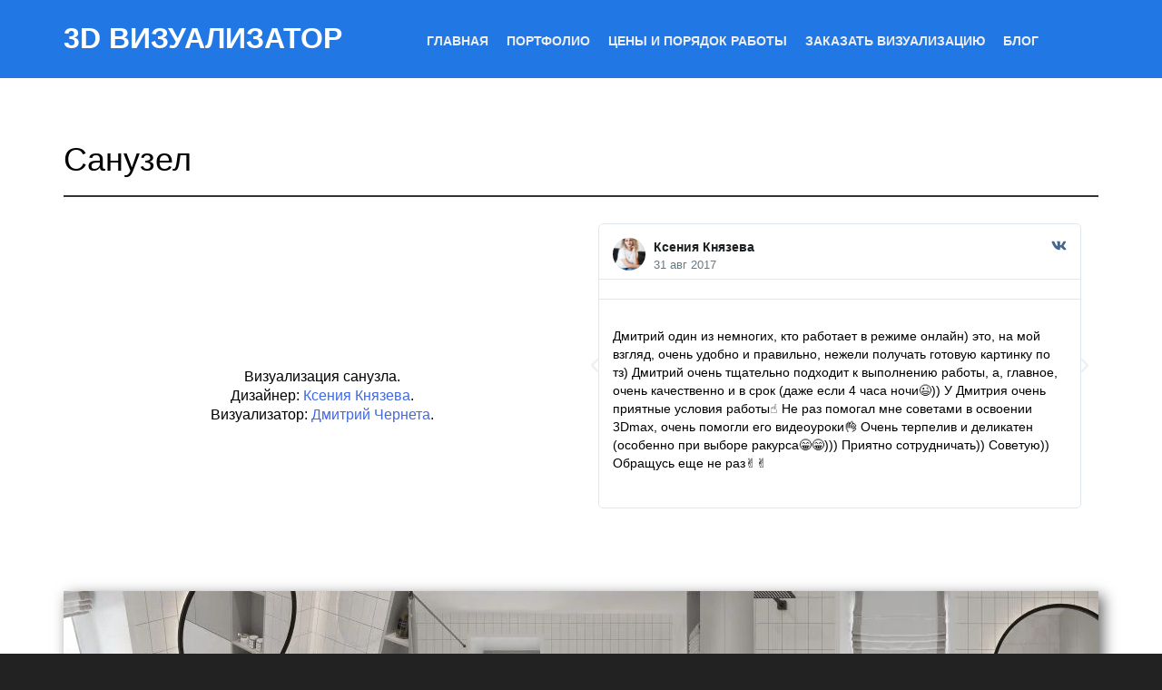

--- FILE ---
content_type: text/html; charset=UTF-8
request_url: https://3d-vizr.ru/portfolio/sanuzel-19/
body_size: 24398
content:
<!DOCTYPE html><html lang="ru-RU"><head><script data-no-optimize="1">var litespeed_docref=sessionStorage.getItem("litespeed_docref");litespeed_docref&&(Object.defineProperty(document,"referrer",{get:function(){return litespeed_docref}}),sessionStorage.removeItem("litespeed_docref"));</script> <meta charset="UTF-8"><style id="litespeed-ccss">ul{box-sizing:border-box}:root{--wp--preset--font-size--normal:16px;--wp--preset--font-size--huge:42px}body{--wp--preset--color--black:#000;--wp--preset--color--cyan-bluish-gray:#abb8c3;--wp--preset--color--white:#fff;--wp--preset--color--pale-pink:#f78da7;--wp--preset--color--vivid-red:#cf2e2e;--wp--preset--color--luminous-vivid-orange:#ff6900;--wp--preset--color--luminous-vivid-amber:#fcb900;--wp--preset--color--light-green-cyan:#7bdcb5;--wp--preset--color--vivid-green-cyan:#00d084;--wp--preset--color--pale-cyan-blue:#8ed1fc;--wp--preset--color--vivid-cyan-blue:#0693e3;--wp--preset--color--vivid-purple:#9b51e0;--wp--preset--gradient--vivid-cyan-blue-to-vivid-purple:linear-gradient(135deg,rgba(6,147,227,1) 0%,#9b51e0 100%);--wp--preset--gradient--light-green-cyan-to-vivid-green-cyan:linear-gradient(135deg,#7adcb4 0%,#00d082 100%);--wp--preset--gradient--luminous-vivid-amber-to-luminous-vivid-orange:linear-gradient(135deg,rgba(252,185,0,1) 0%,rgba(255,105,0,1) 100%);--wp--preset--gradient--luminous-vivid-orange-to-vivid-red:linear-gradient(135deg,rgba(255,105,0,1) 0%,#cf2e2e 100%);--wp--preset--gradient--very-light-gray-to-cyan-bluish-gray:linear-gradient(135deg,#eee 0%,#a9b8c3 100%);--wp--preset--gradient--cool-to-warm-spectrum:linear-gradient(135deg,#4aeadc 0%,#9778d1 20%,#cf2aba 40%,#ee2c82 60%,#fb6962 80%,#fef84c 100%);--wp--preset--gradient--blush-light-purple:linear-gradient(135deg,#ffceec 0%,#9896f0 100%);--wp--preset--gradient--blush-bordeaux:linear-gradient(135deg,#fecda5 0%,#fe2d2d 50%,#6b003e 100%);--wp--preset--gradient--luminous-dusk:linear-gradient(135deg,#ffcb70 0%,#c751c0 50%,#4158d0 100%);--wp--preset--gradient--pale-ocean:linear-gradient(135deg,#fff5cb 0%,#b6e3d4 50%,#33a7b5 100%);--wp--preset--gradient--electric-grass:linear-gradient(135deg,#caf880 0%,#71ce7e 100%);--wp--preset--gradient--midnight:linear-gradient(135deg,#020381 0%,#2874fc 100%);--wp--preset--duotone--dark-grayscale:url('#wp-duotone-dark-grayscale');--wp--preset--duotone--grayscale:url('#wp-duotone-grayscale');--wp--preset--duotone--purple-yellow:url('#wp-duotone-purple-yellow');--wp--preset--duotone--blue-red:url('#wp-duotone-blue-red');--wp--preset--duotone--midnight:url('#wp-duotone-midnight');--wp--preset--duotone--magenta-yellow:url('#wp-duotone-magenta-yellow');--wp--preset--duotone--purple-green:url('#wp-duotone-purple-green');--wp--preset--duotone--blue-orange:url('#wp-duotone-blue-orange');--wp--preset--font-size--small:13px;--wp--preset--font-size--medium:20px;--wp--preset--font-size--large:36px;--wp--preset--font-size--x-large:42px;--wp--preset--spacing--20:.44rem;--wp--preset--spacing--30:.67rem;--wp--preset--spacing--40:1rem;--wp--preset--spacing--50:1.5rem;--wp--preset--spacing--60:2.25rem;--wp--preset--spacing--70:3.38rem;--wp--preset--spacing--80:5.06rem;--wp--preset--shadow--natural:6px 6px 9px rgba(0,0,0,.2);--wp--preset--shadow--deep:12px 12px 50px rgba(0,0,0,.4);--wp--preset--shadow--sharp:6px 6px 0px rgba(0,0,0,.2);--wp--preset--shadow--outlined:6px 6px 0px -3px rgba(255,255,255,1),6px 6px rgba(0,0,0,1);--wp--preset--shadow--crisp:6px 6px 0px rgba(0,0,0,1)}.wp-image-borders .alignnone,.wp-image-borders .size-thumbnail{border-style:inset!important;border-width:0!important;border-radius:0!important;border-color:#fff!important;-moz-box-shadow:5px 5px 15px 0px #696969!important;-webkit-box-shadow:5px 5px 15px 0px #696969!important;box-shadow:5px 5px 15px 0px #696969!important}html,body,div,span,h1,h2,p,a,cite,ul,li{border:0;font-family:inherit;font-size:100%;font-style:inherit;font-weight:inherit;margin:0;outline:0;padding:0;vertical-align:baseline}html{font-size:62.5%;overflow-y:auto;-webkit-text-size-adjust:100%;-ms-text-size-adjust:100%}body{background:#fff}article,header,main,nav,section{display:block}ul{list-style:none}a img{border:0}h1,h2{clear:both}p{margin-bottom:1.5em}ul{margin:0 0 1.5em 3em}ul{list-style:disc}cite,i{font-style:italic}img{height:auto;max-width:100%}button{font-size:100%;margin:0;vertical-align:baseline;*vertical-align:middle}button{line-height:normal}button{border:1px solid #ccc;border-color:#ccc #ccc #bbb;border-radius:3px;background:#e6e6e6;box-shadow:inset 0 1px 0 rgba(255,255,255,.5),inset 0 15px 17px rgba(255,255,255,.5),inset 0 -5px 12px rgba(0,0,0,.05);color:rgba(0,0,0,.8);-webkit-appearance:button;font-size:12px;font-size:1.2rem;line-height:1;padding:.6em 1em .4em;text-shadow:0 1px 0 rgba(255,255,255,.8)}button::-moz-focus-inner{border:0;padding:0}.entry-content:before,.entry-content:after,.site-header:before,.site-header:after,.site-content:before,.site-content:after{content:'';display:table}.entry-content:after,.site-header:after,.site-content:after{clear:both}.main-navigation{clear:both;display:block;float:left;width:100%;font-size:14px;text-transform:uppercase;margin-top:5px}.main-navigation ul{list-style:none;margin:0;padding-left:0}.main-navigation li{float:left;position:relative}.main-navigation ul>li{padding:30px 10px;font-weight:700}.main-navigation ul>li a:link,.main-navigation ul>li a:visited{color:#eee}.main-navigation a{display:block;text-decoration:none}@media screen and (max-width:767px){.main-navigation ul{display:none}}.hentry{margin:0 0 1.5em}.entry-content{margin:1.5em 0 0}article,header,main,nav,section{display:block}html{font-family:sans-serif;-webkit-text-size-adjust:100%;-ms-text-size-adjust:100%}body{margin:0}h1{margin:.67em 0;font-size:2em}img{border:0}svg:not(:root){overflow:hidden}button{margin:0;font-family:inherit;font-size:100%}button{line-height:normal}button{text-transform:none}button{-webkit-appearance:button}button::-moz-focus-inner{padding:0;border:0}*,*:before,*:after{-webkit-box-sizing:border-box;-moz-box-sizing:border-box;box-sizing:border-box}html{font-size:62.5%}body{font-family:"Helvetica Neue",Helvetica,Arial,sans-serif;font-size:14px;line-height:1.428571429;color:#333;background-color:#fff}button{font-family:inherit;font-size:inherit;line-height:inherit}button{background-image:none}a{color:#428bca;text-decoration:none}img{vertical-align:middle}p{margin:0 0 10px}cite{font-style:normal}h1,h2{font-family:"Helvetica Neue",Helvetica,Arial,sans-serif;font-weight:500;line-height:1.1}h1,h2{margin-top:20px;margin-bottom:10px}h1{font-size:36px}h2{font-size:30px}ul{margin-top:0;margin-bottom:10px}.container{padding-right:15px;padding-left:15px;margin-right:auto;margin-left:auto}.container:before,.container:after{display:table;content:" "}.container:after{clear:both}.container:before,.container:after{display:table;content:" "}.container:after{clear:both}.row{margin-right:-15px;margin-left:-15px}.row:before,.row:after{display:table;content:" "}.row:after{clear:both}.row:before,.row:after{display:table;content:" "}.row:after{clear:both}.col-sm-4,.col-sm-8,.col-md-12{position:relative;min-height:1px;padding-right:15px;padding-left:15px}@media (min-width:768px){.container{max-width:750px}.col-sm-4,.col-sm-8{float:left}.col-sm-4{width:33.33333333333333%}.col-sm-8{width:66.66666666666666%}}@media (min-width:992px){.container{max-width:970px}.col-md-12{width:100%}}@media (min-width:1200px){.container{max-width:1170px}}.glyphicon{position:relative;top:1px;display:inline-block;font-family:'Glyphicons Halflings';-webkit-font-smoothing:antialiased;font-style:normal;font-weight:400;line-height:1}.glyphicon-align-justify:before{content:"\e055"}.navbar-toggle{position:relative;float:right;padding:9px 10px;margin-top:8px;margin-right:15px;margin-bottom:8px;background-color:transparent;border:1px solid transparent;border-radius:4px}@media (min-width:768px){.navbar-toggle{display:none}}@-ms-viewport{width:device-width}@media screen and (max-width:400px){@-ms-viewport{width:320px}}.glyphicon:before{font-family:'Glyphicons Halflings';font-style:normal;font-weight:400;line-height:1;-webkit-font-smoothing:antialiased}.glyphicon-align-justify:before{content:"\e055"}body{-webkit-backface-visibility:hidden}body,button{color:#000;font-family:'arial',sans-serif;font-size:16px;font-size:1.6rem;line-height:1.5;overflow-x:hidden}body{background:#222}h1,h2{font-family:'arial black',sans-serif}a{color:#4169e1}a:visited{color:purple}#masthead{background:#2178e5;position:relative}h2.site-title{margin:25px 0;font-size:32px;font-weight:900;color:#000}h2.site-title a:link,h2.site-title a:visited{color:#fff}#content{background:#fff}#primary{padding-top:50px;padding-bottom:50px}.navbar-toggle{position:absolute;z-index:100;top:20px;right:20px;background:#fff;box-shadow:none;margin:0;padding:6px 10px}.navbar-toggle span{font-size:20px;color:#777}.entry-header{padding-bottom:10px;border-bottom:2px solid #333}[class^=eicon]{display:inline-block;font-family:eicons;font-size:inherit;font-weight:400;font-style:normal;font-variant:normal;line-height:1;text-rendering:auto;-webkit-font-smoothing:antialiased;-moz-osx-font-smoothing:grayscale}.eicon-chevron-right:before{content:'\e87d'}.eicon-chevron-left:before{content:'\e87e'}.elementor-column-gap-default>.elementor-row>.elementor-column>.elementor-element-populated{padding:10px}@media (max-width:767px){.elementor-column{width:100%}}.elementor-screen-only{position:absolute;top:-10000em;width:1px;height:1px;margin:-1px;padding:0;overflow:hidden;clip:rect(0,0,0,0);border:0}.elementor-clearfix:after{content:"";display:block;clear:both;width:0;height:0}.elementor{-webkit-hyphens:manual;-ms-hyphens:manual;hyphens:manual}.elementor *,.elementor :after,.elementor :before{-webkit-box-sizing:border-box;box-sizing:border-box}.elementor a{-webkit-box-shadow:none;box-shadow:none;text-decoration:none}.elementor img{height:auto;max-width:100%;border:none;-webkit-border-radius:0;border-radius:0;-webkit-box-shadow:none;box-shadow:none}.elementor-widget-wrap .elementor-element.elementor-widget__width-initial{max-width:100%}.elementor-align-center{text-align:center}.elementor-align-center .elementor-button{width:auto}:root{--page-title-display:block}h1.entry-title{display:var(--page-title-display)}.elementor-section{position:relative}.elementor-section .elementor-container{display:-webkit-box;display:-ms-flexbox;display:flex;margin-right:auto;margin-left:auto;position:relative}@media (max-width:1024px){.elementor-section .elementor-container{-ms-flex-wrap:wrap;flex-wrap:wrap}}.elementor-section.elementor-section-boxed>.elementor-container{max-width:1140px}.elementor-row{width:100%;display:-webkit-box;display:-ms-flexbox;display:flex}@media (max-width:1024px){.elementor-row{-ms-flex-wrap:wrap;flex-wrap:wrap}}.elementor-widget-wrap{position:relative;width:100%;-ms-flex-wrap:wrap;flex-wrap:wrap;-ms-flex-line-pack:start;align-content:flex-start}.elementor:not(.elementor-bc-flex-widget) .elementor-widget-wrap{display:-webkit-box;display:-ms-flexbox;display:flex}.elementor-widget-wrap>.elementor-element{width:100%}.elementor-widget{position:relative}.elementor-widget:not(:last-child){margin-bottom:20px}.elementor-widget:not(:last-child).elementor-widget__width-initial{margin-bottom:0}.elementor-column{min-height:1px}.elementor-column,.elementor-column-wrap{position:relative;display:-webkit-box;display:-ms-flexbox;display:flex}.elementor-column-wrap{width:100%}@media (min-width:768px){.elementor-column.elementor-col-50{width:50%}.elementor-column.elementor-col-100{width:100%}}@media (max-width:767px){.elementor-column{width:100%}}[class^=eicon]{display:inline-block;font-family:eicons;font-size:inherit;font-weight:400;font-style:normal;font-variant:normal;line-height:1;text-rendering:auto;-webkit-font-smoothing:antialiased;-moz-osx-font-smoothing:grayscale}.eicon-chevron-right:before{content:"\e87d"}.eicon-chevron-left:before{content:"\e87e"}.elementor-button{display:inline-block;line-height:1;background-color:#818a91;font-size:15px;padding:12px 24px;-webkit-border-radius:3px;border-radius:3px;color:#fff;fill:#fff;text-align:center}.elementor-button:visited{color:#fff}.elementor-button-content-wrapper{display:-webkit-box;display:-ms-flexbox;display:flex;-webkit-box-pack:center;-ms-flex-pack:center;justify-content:center}.elementor-button-text{-webkit-box-flex:1;-ms-flex-positive:1;flex-grow:1;-webkit-box-ordinal-group:11;-ms-flex-order:10;order:10;display:inline-block}.elementor-button.elementor-size-xs{font-size:13px;padding:10px 20px;-webkit-border-radius:2px;border-radius:2px}.elementor-button span{text-decoration:inherit}.elementor-element.elementor-button-info .elementor-button{background-color:#2178e5}.elementor-icon{display:inline-block;line-height:1;color:#818a91;font-size:50px;text-align:center}.elementor-icon svg{width:1em;height:1em;position:relative;display:block}.elementor-icon svg:before{position:absolute;left:50%;-webkit-transform:translateX(-50%);-ms-transform:translateX(-50%);transform:translateX(-50%)}.swiper-container{margin-left:auto;margin-right:auto;position:relative;overflow:hidden;z-index:1}.swiper-wrapper{position:relative;width:100%;height:100%;z-index:1;display:-webkit-box;display:-ms-flexbox;display:flex;-webkit-box-sizing:content-box;box-sizing:content-box}.swiper-wrapper{-webkit-transform:translateZ(0);transform:translateZ(0)}.swiper-slide{-ms-flex-negative:0;flex-shrink:0;width:100%;height:100%;position:relative}.swiper-pagination{position:absolute;text-align:center;-webkit-transform:translateZ(0);transform:translateZ(0);z-index:10}.elementor-swiper{position:relative}.elementor-main-swiper{position:static}.elementor-swiper-button{position:absolute;display:-webkit-inline-box;display:-ms-inline-flexbox;display:inline-flex;z-index:1;font-size:25px;color:hsla(0,0%,93.3%,.9);top:50%;-webkit-transform:translateY(-50%);-ms-transform:translateY(-50%);transform:translateY(-50%)}.elementor-swiper-button-prev{left:10px}.elementor-swiper-button-next{right:10px}@media (min-width:1025px) and (max-width:99999px){.elementor .elementor-hidden-desktop{display:none}}.elementor-kit-2047{--e-global-color-primary:#6ec1e4;--e-global-color-secondary:#54595f;--e-global-color-text:#7a7a7a;--e-global-color-accent:#61ce70;--e-global-color-2249a75f:#4054b2;--e-global-color-5734c12e:#23a455;--e-global-color-289b6905:#000;--e-global-color-2962ebdc:#fff;--e-global-typography-primary-font-family:"Roboto";--e-global-typography-primary-font-weight:600;--e-global-typography-secondary-font-family:"Roboto Slab";--e-global-typography-secondary-font-weight:400;--e-global-typography-text-font-family:"Roboto";--e-global-typography-text-font-weight:400;--e-global-typography-accent-font-family:"Roboto";--e-global-typography-accent-font-weight:500}.elementor-kit-2047 p{margin-bottom:1.5em}.elementor-section.elementor-section-boxed>.elementor-container{max-width:1140px}.elementor-widget:not(:last-child){margin-bottom:0}h1.entry-title{display:var(--page-title-display)}@media (max-width:1024px){.elementor-section.elementor-section-boxed>.elementor-container{max-width:1024px}}@media (max-width:767px){.elementor-section.elementor-section-boxed>.elementor-container{max-width:767px}}.elementor-testimonial__image{-ms-flex-negative:0;flex-shrink:0}.elementor-testimonial__image img{border-radius:999px;-webkit-box-sizing:content-box;box-sizing:content-box;-o-object-fit:cover;object-fit:cover}.elementor-testimonial__header{display:-webkit-box;display:-ms-flexbox;display:flex}.elementor-testimonial__header cite{display:-webkit-box;display:-ms-flexbox;display:flex;-webkit-box-orient:vertical;-webkit-box-direction:normal;-ms-flex-direction:column;flex-direction:column;font-style:normal;font-size:14px;line-height:1.5}.elementor-testimonial__name{font-weight:700}.elementor-widget-reviews .swiper-slide{background-color:#fff;border:1px solid #e1e8ed;border-radius:5px;padding:0}.elementor-widget-reviews .elementor-testimonial__text{font-size:14px;line-height:20px}.elementor-widget-reviews .elementor-testimonial__name{color:#1c2022}.elementor-widget-reviews .elementor-testimonial__title{color:#697882;font-size:12.5px;font-weight:400;font-family:inherit}.elementor-widget-reviews .elementor-testimonial__image{display:-webkit-box;display:-ms-flexbox;display:flex}.elementor-widget-reviews .elementor-testimonial__image img{width:36px;height:36px}.elementor-widget-reviews .elementor-testimonial__icon{margin-left:auto;font-size:17px}.elementor-widget-reviews .elementor-testimonial__icon.elementor-icon{color:var(--e-testimonial-icon-color)}.elementor-widget-reviews .elementor-testimonial__icon.elementor-icon-vk{--e-testimonial-icon-color:#45668e}.elementor-widget-reviews .elementor-testimonial__icon.elementor-icon svg{fill:var(--e-testimonial-icon-color)}.elementor-widget-reviews .elementor-testimonial__header{display:-webkit-box;display:-ms-flexbox;display:flex;padding-top:15px;padding-bottom:6px}.elementor-widget-reviews .elementor-testimonial__image+cite{margin-left:9px}.elementor-widget-reviews .elementor-testimonial__content{padding-top:6px;padding-bottom:15px}.elementor-widget-reviews .elementor-testimonial__content,.elementor-widget-reviews .elementor-testimonial__header{padding-left:15px;padding-right:15px}.elementor-widget-reviews.elementor-review--has-separator .elementor-testimonial__header{border-bottom:1px solid #e1e8ed}.swiper-slide{will-change:transform;border-style:solid;border-width:0;overflow:hidden}.swiper-slide a{display:inline}.elementor-widget-reviews .elementor-main-swiper{width:95%}.elementor-widget-reviews .swiper-wrapper{display:-webkit-box;display:-ms-flexbox;display:flex;-webkit-box-align:stretch;-ms-flex-align:stretch;align-items:stretch}.elementor-widget-reviews .swiper-slide{height:auto}.elementor-widget-reviews.elementor-pagination-type-bullets .swiper-container{padding-bottom:40px}.elementor-widget-reviews .elementor-swiper-button-prev{left:0;right:unset}.elementor-widget-reviews .elementor-swiper-button-next{right:0;left:unset}.elementor-widget-reviews.elementor-pagination-type-bullets .elementor-swiper-button-next,.elementor-widget-reviews.elementor-pagination-type-bullets .elementor-swiper-button-prev{top:calc(50% - (40px/2))}.elementor-1926 .elementor-element.elementor-element-d41befd{margin-top:0;margin-bottom:-100px}.elementor-1926 .elementor-element.elementor-element-62344bb.elementor-column.elementor-element[data-element_type="column"]>.elementor-column-wrap.elementor-element-populated>.elementor-widget-wrap{align-content:center;align-items:center}.elementor-1926 .elementor-element.elementor-element-bfa84e1{text-align:center}.elementor-1926 .elementor-element.elementor-element-20c73205>.elementor-element-populated{margin:-70px 0 0}.elementor-1926 .elementor-element.elementor-element-5301cdc2{width:1140px;max-width:1140px}@media (min-width:768px){.elementor-1926 .elementor-element.elementor-element-62344bb{width:50%}.elementor-1926 .elementor-element.elementor-element-d205861{width:50%}}@media (max-width:1024px){.elementor-1926 .elementor-element.elementor-element-bfa84e1{text-align:center}}@media (max-width:767px){.elementor-1926 .elementor-element.elementor-element-bfa84e1{text-align:center}}.elementor-1926 .elementor-element.elementor-element-bfa84e1{line-height:21px}.elementor-1926 .elementor-element.elementor-element-bfa84e1{text-indent:0pt}.elementor-1926 .elementor-element.elementor-element-bfa84e1{margin-left:auto;margin-right:auto;width:20em}.elementor-1926 .elementor-element.elementor-element-d205861{padding:0}.elementor-1926 .elementor-element.elementor-element-d41befd{line-height:0}.elementor-column-wrap.elementor-element-populated{padding:0!important}.elementor-1926 .elementor-element.elementor-element-20c73205{text-indent:0pt}.elementor-6797 .elementor-element.elementor-element-754a735b .elementor-swiper-button{font-size:20px}.elementor-6797 .elementor-element.elementor-element-754a735b{line-height:normal}.elementor-6797 .elementor-element.elementor-element-754a735b{text-indent:0pt}.elementor-6797 .elementor-element.elementor-element-754a735b{padding:5px!important}.elementor-4498 .elementor-element.elementor-element-2011d495>.elementor-column-wrap>.elementor-widget-wrap>.elementor-widget:not(.elementor-widget__width-auto):not(.elementor-widget__width-initial):not(:last-child):not(.elementor-absolute){margin-bottom:0}.elementor-4498 .elementor-element.elementor-element-bb071a0 .elementor-swiper-button{font-size:20px}.elementor-4498 .elementor-element.elementor-element-2f29c97 .elementor-button{font-size:18px;padding:0 20px}.elementor-4498 .elementor-element.elementor-element-bb071a0{line-height:normal}</style><link rel="preload" data-asynced="1" data-optimized="2" as="style" onload="this.onload=null;this.rel='stylesheet'" href="https://3d-vizr.ru/wp-content/litespeed/ucss/2c927c27e6466fd239e4c9a8fb623376.css?ver=32c72" /><script type="litespeed/javascript">!function(a){"use strict";var b=function(b,c,d){function e(a){return h.body?a():void setTimeout(function(){e(a)})}function f(){i.addEventListener&&i.removeEventListener("load",f),i.media=d||"all"}var g,h=a.document,i=h.createElement("link");if(c)g=c;else{var j=(h.body||h.getElementsByTagName("head")[0]).childNodes;g=j[j.length-1]}var k=h.styleSheets;i.rel="stylesheet",i.href=b,i.media="only x",e(function(){g.parentNode.insertBefore(i,c?g:g.nextSibling)});var l=function(a){for(var b=i.href,c=k.length;c--;)if(k[c].href===b)return a();setTimeout(function(){l(a)})};return i.addEventListener&&i.addEventListener("load",f),i.onloadcssdefined=l,l(f),i};"undefined"!=typeof exports?exports.loadCSS=b:a.loadCSS=b}("undefined"!=typeof global?global:this);!function(a){if(a.loadCSS){var b=loadCSS.relpreload={};if(b.support=function(){try{return a.document.createElement("link").relList.supports("preload")}catch(b){return!1}},b.poly=function(){for(var b=a.document.getElementsByTagName("link"),c=0;c<b.length;c++){var d=b[c];"preload"===d.rel&&"style"===d.getAttribute("as")&&(a.loadCSS(d.href,d,d.getAttribute("media")),d.rel=null)}},!b.support()){b.poly();var c=a.setInterval(b.poly,300);a.addEventListener&&a.addEventListener("load",function(){b.poly(),a.clearInterval(c)}),a.attachEvent&&a.attachEvent("onload",function(){a.clearInterval(c)})}}}(this);</script><link rel="preload" as="image" href="https://3d-vizr.ru/wp-content/uploads/2021/03/xufxhaahscw.jpg.webp"><link rel="preload" as="image" href="https://3d-vizr.ru/wp-content/uploads/2021/03/xufxhaahscw.jpg.webp"><link rel="preload" as="image" href="https://3d-vizr.ru/wp-content/uploads/2020/07/50000ps-kopiya-1-380x380.jpg.webp"><link rel="preload" as="image" href="https://3d-vizr.ru/wp-content/uploads/2020/07/10000ps-kopiya-2-380x380.jpg.webp"><link rel="preload" as="image" href="https://3d-vizr.ru/wp-content/uploads/2020/07/40000ps-kopiya-1-380x380.jpg.webp"><meta name="viewport" content="width=device-width, initial-scale=1"><title>Санузел - 3D ВИЗУАЛИЗАТОР</title><link rel="profile" href="http://gmpg.org/xfn/11"><link rel="pingback" href="https://3d-vizr.ru/xmlrpc.php"> <script type="application/ld+json">{
  "@context" : "http://schema.org",
  "@type" : "LocalBusiness",
  "name" : "3D ВИЗУАЛИЗАТОР",
  "image" : "http://3d-vizr.ru/wp-content/uploads/2016/11/Kvartira7-480x437.jpg",
  "email" : "order@3d-vizr.ru",
  "address" : {
    "@type" : "PostalAddress",
    "streetAddress" : "Россия, Томск",
    "addressLocality" : "Томск",
    "addressCountry" : "Россия"
  }
}</script> <meta name='robots' content='noindex, follow' /><style>img:is([sizes="auto" i], [sizes^="auto," i]) { contain-intrinsic-size: 3000px 1500px }</style><meta property="og:locale" content="ru_RU" /><meta property="og:type" content="article" /><meta property="og:title" content="Санузел" /><meta property="og:description" content="Визуализация санузла.Дизайнер: Ксения Князева.Визуализатор: Дмитрий Чернета.    " /><meta property="og:url" content="https://3d-vizr.ru/portfolio/sanuzel-19/" /><meta property="og:site_name" content="3D ВИЗУАЛИЗАТОР" /><meta property="article:modified_time" content="2022-12-24T13:25:57+00:00" /><meta property="og:image" content="https://3d-vizr.ru/wp-content/uploads/2020/07/50000ps-kopiya-1.jpg" /><meta property="og:image:width" content="1920" /><meta property="og:image:height" content="1920" /><meta property="og:image:type" content="image/jpeg" /><meta name="twitter:card" content="summary_large_image" /><meta name="twitter:label1" content="Примерное время для чтения" /><meta name="twitter:data1" content="15 минут" /> <script type="application/ld+json" class="yoast-schema-graph">{"@context":"https://schema.org","@graph":[{"@type":"WebPage","@id":"https://3d-vizr.ru/portfolio/sanuzel-19/","url":"https://3d-vizr.ru/portfolio/sanuzel-19/","name":"Санузел - 3D ВИЗУАЛИЗАТОР","isPartOf":{"@id":"https://3d-vizr.ru/#website"},"primaryImageOfPage":{"@id":"https://3d-vizr.ru/portfolio/sanuzel-19/#primaryimage"},"image":{"@id":"https://3d-vizr.ru/portfolio/sanuzel-19/#primaryimage"},"thumbnailUrl":"https://3d-vizr.ru/wp-content/uploads/2020/07/50000ps-kopiya-1.jpg","datePublished":"2020-07-01T14:43:39+00:00","dateModified":"2022-12-24T13:25:57+00:00","breadcrumb":{"@id":"https://3d-vizr.ru/portfolio/sanuzel-19/#breadcrumb"},"inLanguage":"ru-RU","potentialAction":[{"@type":"ReadAction","target":["https://3d-vizr.ru/portfolio/sanuzel-19/"]}]},{"@type":"ImageObject","inLanguage":"ru-RU","@id":"https://3d-vizr.ru/portfolio/sanuzel-19/#primaryimage","url":"https://3d-vizr.ru/wp-content/uploads/2020/07/50000ps-kopiya-1.jpg","contentUrl":"https://3d-vizr.ru/wp-content/uploads/2020/07/50000ps-kopiya-1.jpg","width":1920,"height":1920},{"@type":"BreadcrumbList","@id":"https://3d-vizr.ru/portfolio/sanuzel-19/#breadcrumb","itemListElement":[{"@type":"ListItem","position":1,"name":"Главная страница","item":"https://3d-vizr.ru/"},{"@type":"ListItem","position":2,"name":"Portfolios","item":"https://3d-vizr.ru/portfolio/"},{"@type":"ListItem","position":3,"name":"Санузел"}]},{"@type":"WebSite","@id":"https://3d-vizr.ru/#website","url":"https://3d-vizr.ru/","name":"3D ВИЗУАЛИЗАТОР","description":"3D визуализация интерьеров, экстерьеров, предметов.","publisher":{"@id":"https://3d-vizr.ru/#/schema/person/94c73e9a21c83a2aa06c55e37b106390"},"potentialAction":[{"@type":"SearchAction","target":{"@type":"EntryPoint","urlTemplate":"https://3d-vizr.ru/?s={search_term_string}"},"query-input":"required name=search_term_string"}],"inLanguage":"ru-RU"},{"@type":["Person","Organization"],"@id":"https://3d-vizr.ru/#/schema/person/94c73e9a21c83a2aa06c55e37b106390","name":"Dimano","image":{"@type":"ImageObject","inLanguage":"ru-RU","@id":"https://3d-vizr.ru/#/schema/person/image/","url":"https://3d-vizr.ru/wp-content/uploads/2022/10/bauxrh-aqvq.jpg","contentUrl":"https://3d-vizr.ru/wp-content/uploads/2022/10/bauxrh-aqvq.jpg","width":1018,"height":1018,"caption":"Dimano"},"logo":{"@id":"https://3d-vizr.ru/#/schema/person/image/"},"sameAs":["https://www.instagram.com/dmitry.cherneta","https://www.youtube.com/user/4shaga"]}]}</script> <link rel='dns-prefetch' href='//3d-vizr.ru' /><link rel="alternate" type="application/rss+xml" title="3D ВИЗУАЛИЗАТОР &raquo; Лента" href="https://3d-vizr.ru/feed/" /><link rel="alternate" type="application/rss+xml" title="3D ВИЗУАЛИЗАТОР &raquo; Лента комментариев" href="https://3d-vizr.ru/comments/feed/" /><style id='classic-theme-styles-inline-css' type='text/css'>/*! This file is auto-generated */
.wp-block-button__link{color:#fff;background-color:#32373c;border-radius:9999px;box-shadow:none;text-decoration:none;padding:calc(.667em + 2px) calc(1.333em + 2px);font-size:1.125em}.wp-block-file__button{background:#32373c;color:#fff;text-decoration:none}</style><style id='global-styles-inline-css' type='text/css'>:root{--wp--preset--aspect-ratio--square: 1;--wp--preset--aspect-ratio--4-3: 4/3;--wp--preset--aspect-ratio--3-4: 3/4;--wp--preset--aspect-ratio--3-2: 3/2;--wp--preset--aspect-ratio--2-3: 2/3;--wp--preset--aspect-ratio--16-9: 16/9;--wp--preset--aspect-ratio--9-16: 9/16;--wp--preset--color--black: #000000;--wp--preset--color--cyan-bluish-gray: #abb8c3;--wp--preset--color--white: #ffffff;--wp--preset--color--pale-pink: #f78da7;--wp--preset--color--vivid-red: #cf2e2e;--wp--preset--color--luminous-vivid-orange: #ff6900;--wp--preset--color--luminous-vivid-amber: #fcb900;--wp--preset--color--light-green-cyan: #7bdcb5;--wp--preset--color--vivid-green-cyan: #00d084;--wp--preset--color--pale-cyan-blue: #8ed1fc;--wp--preset--color--vivid-cyan-blue: #0693e3;--wp--preset--color--vivid-purple: #9b51e0;--wp--preset--gradient--vivid-cyan-blue-to-vivid-purple: linear-gradient(135deg,rgba(6,147,227,1) 0%,rgb(155,81,224) 100%);--wp--preset--gradient--light-green-cyan-to-vivid-green-cyan: linear-gradient(135deg,rgb(122,220,180) 0%,rgb(0,208,130) 100%);--wp--preset--gradient--luminous-vivid-amber-to-luminous-vivid-orange: linear-gradient(135deg,rgba(252,185,0,1) 0%,rgba(255,105,0,1) 100%);--wp--preset--gradient--luminous-vivid-orange-to-vivid-red: linear-gradient(135deg,rgba(255,105,0,1) 0%,rgb(207,46,46) 100%);--wp--preset--gradient--very-light-gray-to-cyan-bluish-gray: linear-gradient(135deg,rgb(238,238,238) 0%,rgb(169,184,195) 100%);--wp--preset--gradient--cool-to-warm-spectrum: linear-gradient(135deg,rgb(74,234,220) 0%,rgb(151,120,209) 20%,rgb(207,42,186) 40%,rgb(238,44,130) 60%,rgb(251,105,98) 80%,rgb(254,248,76) 100%);--wp--preset--gradient--blush-light-purple: linear-gradient(135deg,rgb(255,206,236) 0%,rgb(152,150,240) 100%);--wp--preset--gradient--blush-bordeaux: linear-gradient(135deg,rgb(254,205,165) 0%,rgb(254,45,45) 50%,rgb(107,0,62) 100%);--wp--preset--gradient--luminous-dusk: linear-gradient(135deg,rgb(255,203,112) 0%,rgb(199,81,192) 50%,rgb(65,88,208) 100%);--wp--preset--gradient--pale-ocean: linear-gradient(135deg,rgb(255,245,203) 0%,rgb(182,227,212) 50%,rgb(51,167,181) 100%);--wp--preset--gradient--electric-grass: linear-gradient(135deg,rgb(202,248,128) 0%,rgb(113,206,126) 100%);--wp--preset--gradient--midnight: linear-gradient(135deg,rgb(2,3,129) 0%,rgb(40,116,252) 100%);--wp--preset--font-size--small: 13px;--wp--preset--font-size--medium: 20px;--wp--preset--font-size--large: 36px;--wp--preset--font-size--x-large: 42px;--wp--preset--spacing--20: 0.44rem;--wp--preset--spacing--30: 0.67rem;--wp--preset--spacing--40: 1rem;--wp--preset--spacing--50: 1.5rem;--wp--preset--spacing--60: 2.25rem;--wp--preset--spacing--70: 3.38rem;--wp--preset--spacing--80: 5.06rem;--wp--preset--shadow--natural: 6px 6px 9px rgba(0, 0, 0, 0.2);--wp--preset--shadow--deep: 12px 12px 50px rgba(0, 0, 0, 0.4);--wp--preset--shadow--sharp: 6px 6px 0px rgba(0, 0, 0, 0.2);--wp--preset--shadow--outlined: 6px 6px 0px -3px rgba(255, 255, 255, 1), 6px 6px rgba(0, 0, 0, 1);--wp--preset--shadow--crisp: 6px 6px 0px rgba(0, 0, 0, 1);}:where(.is-layout-flex){gap: 0.5em;}:where(.is-layout-grid){gap: 0.5em;}body .is-layout-flex{display: flex;}.is-layout-flex{flex-wrap: wrap;align-items: center;}.is-layout-flex > :is(*, div){margin: 0;}body .is-layout-grid{display: grid;}.is-layout-grid > :is(*, div){margin: 0;}:where(.wp-block-columns.is-layout-flex){gap: 2em;}:where(.wp-block-columns.is-layout-grid){gap: 2em;}:where(.wp-block-post-template.is-layout-flex){gap: 1.25em;}:where(.wp-block-post-template.is-layout-grid){gap: 1.25em;}.has-black-color{color: var(--wp--preset--color--black) !important;}.has-cyan-bluish-gray-color{color: var(--wp--preset--color--cyan-bluish-gray) !important;}.has-white-color{color: var(--wp--preset--color--white) !important;}.has-pale-pink-color{color: var(--wp--preset--color--pale-pink) !important;}.has-vivid-red-color{color: var(--wp--preset--color--vivid-red) !important;}.has-luminous-vivid-orange-color{color: var(--wp--preset--color--luminous-vivid-orange) !important;}.has-luminous-vivid-amber-color{color: var(--wp--preset--color--luminous-vivid-amber) !important;}.has-light-green-cyan-color{color: var(--wp--preset--color--light-green-cyan) !important;}.has-vivid-green-cyan-color{color: var(--wp--preset--color--vivid-green-cyan) !important;}.has-pale-cyan-blue-color{color: var(--wp--preset--color--pale-cyan-blue) !important;}.has-vivid-cyan-blue-color{color: var(--wp--preset--color--vivid-cyan-blue) !important;}.has-vivid-purple-color{color: var(--wp--preset--color--vivid-purple) !important;}.has-black-background-color{background-color: var(--wp--preset--color--black) !important;}.has-cyan-bluish-gray-background-color{background-color: var(--wp--preset--color--cyan-bluish-gray) !important;}.has-white-background-color{background-color: var(--wp--preset--color--white) !important;}.has-pale-pink-background-color{background-color: var(--wp--preset--color--pale-pink) !important;}.has-vivid-red-background-color{background-color: var(--wp--preset--color--vivid-red) !important;}.has-luminous-vivid-orange-background-color{background-color: var(--wp--preset--color--luminous-vivid-orange) !important;}.has-luminous-vivid-amber-background-color{background-color: var(--wp--preset--color--luminous-vivid-amber) !important;}.has-light-green-cyan-background-color{background-color: var(--wp--preset--color--light-green-cyan) !important;}.has-vivid-green-cyan-background-color{background-color: var(--wp--preset--color--vivid-green-cyan) !important;}.has-pale-cyan-blue-background-color{background-color: var(--wp--preset--color--pale-cyan-blue) !important;}.has-vivid-cyan-blue-background-color{background-color: var(--wp--preset--color--vivid-cyan-blue) !important;}.has-vivid-purple-background-color{background-color: var(--wp--preset--color--vivid-purple) !important;}.has-black-border-color{border-color: var(--wp--preset--color--black) !important;}.has-cyan-bluish-gray-border-color{border-color: var(--wp--preset--color--cyan-bluish-gray) !important;}.has-white-border-color{border-color: var(--wp--preset--color--white) !important;}.has-pale-pink-border-color{border-color: var(--wp--preset--color--pale-pink) !important;}.has-vivid-red-border-color{border-color: var(--wp--preset--color--vivid-red) !important;}.has-luminous-vivid-orange-border-color{border-color: var(--wp--preset--color--luminous-vivid-orange) !important;}.has-luminous-vivid-amber-border-color{border-color: var(--wp--preset--color--luminous-vivid-amber) !important;}.has-light-green-cyan-border-color{border-color: var(--wp--preset--color--light-green-cyan) !important;}.has-vivid-green-cyan-border-color{border-color: var(--wp--preset--color--vivid-green-cyan) !important;}.has-pale-cyan-blue-border-color{border-color: var(--wp--preset--color--pale-cyan-blue) !important;}.has-vivid-cyan-blue-border-color{border-color: var(--wp--preset--color--vivid-cyan-blue) !important;}.has-vivid-purple-border-color{border-color: var(--wp--preset--color--vivid-purple) !important;}.has-vivid-cyan-blue-to-vivid-purple-gradient-background{background: var(--wp--preset--gradient--vivid-cyan-blue-to-vivid-purple) !important;}.has-light-green-cyan-to-vivid-green-cyan-gradient-background{background: var(--wp--preset--gradient--light-green-cyan-to-vivid-green-cyan) !important;}.has-luminous-vivid-amber-to-luminous-vivid-orange-gradient-background{background: var(--wp--preset--gradient--luminous-vivid-amber-to-luminous-vivid-orange) !important;}.has-luminous-vivid-orange-to-vivid-red-gradient-background{background: var(--wp--preset--gradient--luminous-vivid-orange-to-vivid-red) !important;}.has-very-light-gray-to-cyan-bluish-gray-gradient-background{background: var(--wp--preset--gradient--very-light-gray-to-cyan-bluish-gray) !important;}.has-cool-to-warm-spectrum-gradient-background{background: var(--wp--preset--gradient--cool-to-warm-spectrum) !important;}.has-blush-light-purple-gradient-background{background: var(--wp--preset--gradient--blush-light-purple) !important;}.has-blush-bordeaux-gradient-background{background: var(--wp--preset--gradient--blush-bordeaux) !important;}.has-luminous-dusk-gradient-background{background: var(--wp--preset--gradient--luminous-dusk) !important;}.has-pale-ocean-gradient-background{background: var(--wp--preset--gradient--pale-ocean) !important;}.has-electric-grass-gradient-background{background: var(--wp--preset--gradient--electric-grass) !important;}.has-midnight-gradient-background{background: var(--wp--preset--gradient--midnight) !important;}.has-small-font-size{font-size: var(--wp--preset--font-size--small) !important;}.has-medium-font-size{font-size: var(--wp--preset--font-size--medium) !important;}.has-large-font-size{font-size: var(--wp--preset--font-size--large) !important;}.has-x-large-font-size{font-size: var(--wp--preset--font-size--x-large) !important;}
:where(.wp-block-post-template.is-layout-flex){gap: 1.25em;}:where(.wp-block-post-template.is-layout-grid){gap: 1.25em;}
:where(.wp-block-columns.is-layout-flex){gap: 2em;}:where(.wp-block-columns.is-layout-grid){gap: 2em;}
:root :where(.wp-block-pullquote){font-size: 1.5em;line-height: 1.6;}</style><style id='wp-image-borders-styles-inline-css' type='text/css'>.wp-image-borders .alignright,
		.wp-image-borders .alignleft,
		.wp-image-borders .aligncenter,
		.wp-image-borders .alignnone,
		.wp-image-borders .size-auto,
		.wp-image-borders .size-full,
		.wp-image-borders .size-large,
		.wp-image-borders .size-medium,
		.wp-image-borders .size-thumbnail,
		.wp-image-borders .alignright img,
		.wp-image-borders .alignleft img,
		.wp-image-borders .aligncenter img,
		.wp-image-borders .alignnone img,
		.wp-image-borders .size-auto img,
		.wp-image-borders .size-full img,
		.wp-image-borders .size-large img,
		.wp-image-borders .size-medium img,
		.wp-image-borders .size-thumbnail img {
	   border-style: inset !important;
	   border-width: 0px !important;
	   border-radius: 0px !important;
	   border-color: #ffffff !important;
	   -moz-box-shadow: 5px 5px 15px 0px #696969 !important;
	   -webkit-box-shadow: 5px 5px 15px 0px #696969 !important;
	   box-shadow: 5px 5px 15px 0px #696969 !important;
   }</style><style id='elementor-frontend-inline-css' type='text/css'>@font-face{font-family:eicons;src:url(https://3d-vizr.ru/wp-content/plugins/elementor/assets/lib/eicons/fonts/eicons.eot?5.10.0);src:url(https://3d-vizr.ru/wp-content/plugins/elementor/assets/lib/eicons/fonts/eicons.eot?5.10.0#iefix) format("embedded-opentype"),url(https://3d-vizr.ru/wp-content/plugins/elementor/assets/lib/eicons/fonts/eicons.woff2?5.10.0) format("woff2"),url(https://3d-vizr.ru/wp-content/plugins/elementor/assets/lib/eicons/fonts/eicons.woff?5.10.0) format("woff"),url(https://3d-vizr.ru/wp-content/plugins/elementor/assets/lib/eicons/fonts/eicons.ttf?5.10.0) format("truetype"),url(https://3d-vizr.ru/wp-content/plugins/elementor/assets/lib/eicons/fonts/eicons.svg?5.10.0#eicon) format("svg");font-weight:400;font-style:normal}</style> <script type="litespeed/javascript" data-src="https://3d-vizr.ru/wp-includes/js/jquery/jquery.min.js" id="jquery-core-js"></script> <script id="responsive-lightbox-js-before" type="litespeed/javascript">var rlArgs={"script":"tosrus","selector":"lightbox","customEvents":"","activeGalleries":!0,"effect":"slide","infinite":!0,"keys":!0,"autoplay":!0,"pauseOnHover":!1,"timeout":4000,"pagination":!0,"paginationType":"thumbnails","closeOnClick":!0,"woocommerce_gallery":!1,"ajaxurl":"https:\/\/3d-vizr.ru\/wp-admin\/admin-ajax.php","nonce":"f86b2dfffa","preview":!1,"postId":1926,"scriptExtension":!1}</script> <link rel="https://api.w.org/" href="https://3d-vizr.ru/wp-json/" /><link rel="EditURI" type="application/rsd+xml" title="RSD" href="https://3d-vizr.ru/xmlrpc.php?rsd" /><meta name="generator" content="WordPress 6.7.4" /><link rel='shortlink' href='https://3d-vizr.ru/?p=1926' /><link rel="alternate" title="oEmbed (JSON)" type="application/json+oembed" href="https://3d-vizr.ru/wp-json/oembed/1.0/embed?url=https%3A%2F%2F3d-vizr.ru%2Fportfolio%2Fsanuzel-19%2F" /><link rel="alternate" title="oEmbed (XML)" type="text/xml+oembed" href="https://3d-vizr.ru/wp-json/oembed/1.0/embed?url=https%3A%2F%2F3d-vizr.ru%2Fportfolio%2Fsanuzel-19%2F&#038;format=xml" /> <script type="litespeed/javascript">window._wp_rp_static_base_url='https://rp.zemanta.com/static/';window._wp_rp_wp_ajax_url="https://3d-vizr.ru/wp-admin/admin-ajax.php";window._wp_rp_plugin_version='3.6.1';window._wp_rp_post_id='1926';window._wp_rp_num_rel_posts='3';window._wp_rp_thumbnails=!0;window._wp_rp_post_title='%D0%A1%D0%B0%D0%BD%D1%83%D0%B7%D0%B5%D0%BB';window._wp_rp_post_tags=[]</script> <style type="text/css">ul.related_post_title {text-indent: 24px !important;
}
ul.related_post li {min-width: 240px !important;
}
ul.related_post li a {font-size: 14px !important; min-width: 240px !important;
}
ul.related_post li img {min-width: 240px !important;
width: 240px !important; height: 240px !important;
}</style><link rel="icon" href="https://3d-vizr.ru/wp-content/uploads/2022/01/cropped-fav2-32x32.png" sizes="32x32" /><link rel="icon" href="https://3d-vizr.ru/wp-content/uploads/2022/01/cropped-fav2-192x192.png" sizes="192x192" /><link rel="apple-touch-icon" href="https://3d-vizr.ru/wp-content/uploads/2022/01/cropped-fav2-180x180.png" /><meta name="msapplication-TileImage" content="https://3d-vizr.ru/wp-content/uploads/2022/01/cropped-fav2-270x270.png" /><style type="text/css" id="wp-custom-css">/** Start Block Kit CSS: 33-3-f2d4515681d0cdeb2a000d0405e47669 **/

.envato-kit-30-phone-overlay {
	position: absolute !important;
	display: block !important;
	top: 0%;
	left: 0%;
	right: 0%;
	margin: auto;
	z-index: 1;
}
.envato-kit-30-div-rotate{
	transform: rotate(90deg);
}

/** End Block Kit CSS: 33-3-f2d4515681d0cdeb2a000d0405e47669 **/



/** Start Block Kit CSS: 141-3-1d55f1e76be9fb1a8d9de88accbe962f **/

.envato-kit-138-bracket .elementor-widget-container > *:before{
	content:"[";
	color:#ffab00;
	display:inline-block;
	margin-right:4px;
	line-height:1em;
	position:relative;
	top:-1px;
}

.envato-kit-138-bracket .elementor-widget-container > *:after{
	content:"]";
	color:#ffab00;
	display:inline-block;
	margin-left:4px;
	line-height:1em;
	position:relative;
	top:-1px;
}

/** End Block Kit CSS: 141-3-1d55f1e76be9fb1a8d9de88accbe962f **/</style></head><body class="portfolio-template-default single single-portfolio postid-1926 elementor-default elementor-kit-2047 elementor-page elementor-page-1926"><div id="page" class="hfeed site"><header id="masthead" class="site-header" role="banner"><div class="container"><div class="row"><div class="site-branding col-sm-4"><h2 class="site-title"><a href="https://3d-vizr.ru/" title="3D ВИЗУАЛИЗАТОР" rel="home">3D ВИЗУАЛИЗАТОР</a></h2></div>
<button type="button" class="navbar-toggle nav-switch">
<span class="glyphicon glyphicon-align-justify"></span>
</button><div class="col-sm-8 "><nav id="site-navigation" class="main-navigation" role="navigation"><div class="menu-menu-1-container"><ul id="menu-menu-1" class="menu"><li id="menu-item-7858" class="menu-item menu-item-type-post_type menu-item-object-page menu-item-home menu-item-7858"><a href="https://3d-vizr.ru/">Главная</a></li><li id="menu-item-600" class="menu-item menu-item-type-post_type menu-item-object-page menu-item-600"><a href="https://3d-vizr.ru/portfolio-1/">Портфолио</a></li><li id="menu-item-4888" class="menu-item menu-item-type-post_type menu-item-object-page menu-item-4888"><a href="https://3d-vizr.ru/czeny-i-poryadok-raboty/">Цены и порядок работы</a></li><li id="menu-item-4890" class="menu-item menu-item-type-post_type menu-item-object-page menu-item-4890"><a href="https://3d-vizr.ru/zakazat-vizualizacziyu/">Заказать визуализацию</a></li><li id="menu-item-604" class="menu-item menu-item-type-post_type menu-item-object-page current_page_parent menu-item-604"><a href="https://3d-vizr.ru/raznoe/">Блог</a></li></ul></div></nav></div></div></div></header><div id="content" class="site-content"><div class="container"><div class="row"><div id="primary" class="content-area col-md-12"><main id="main" class="site-main" role="main"><article id="post-1926" class="post-1926 portfolio type-portfolio status-publish has-post-thumbnail hentry wp-image-borders"><header class="entry-header"><h1 class="entry-title">Санузел</h1></header><div class="entry-content"><div data-elementor-type="wp-post" data-elementor-id="1926" class="elementor elementor-1926" data-elementor-settings="[]"><div class="elementor-inner"><div class="elementor-section-wrap"><section class="elementor-section elementor-top-section elementor-element elementor-element-d41befd elementor-section-full_width elementor-section-height-default elementor-section-height-default" data-id="d41befd" data-element_type="section"><div class="elementor-container elementor-column-gap-default"><div class="elementor-row"><div class="elementor-column elementor-col-50 elementor-top-column elementor-element elementor-element-62344bb" data-id="62344bb" data-element_type="column"><div class="elementor-column-wrap elementor-element-populated"><div class="elementor-widget-wrap"><div class="elementor-element elementor-element-bfa84e1 elementor-widget elementor-widget-text-editor" data-id="bfa84e1" data-element_type="widget" data-widget_type="text-editor.default"><div class="elementor-widget-container"><div class="elementor-text-editor elementor-clearfix"><p style="text-align: center;"><span style="font-family: arial, sans-serif; font-size: 12pt; font-style: normal; font-weight: 400; text-align: center;">Визуализация санузла.</span><br style="text-align: center;" /><span style="font-family: arial, sans-serif; font-size: 12pt; font-style: normal; font-weight: 400; text-align: center;">Дизайнер: <a href="https://vk.com/id32995629" target="_blank" rel="nofollow noopener">Ксения Князева</a>.</span><br style="text-align: center;" /><span style="font-size: 12pt;"><span style="font-family: arial, sans-serif; font-style: normal; font-weight: 400; text-align: center;">Визуализатор: </span><a style="font-family: arial, sans-serif; font-style: normal; font-weight: 400; text-align: center;" href="https://3d-vizr.ru/obo-mne/" target="_blank" rel="nofollow noopener">Дмитрий Чернета</a><span style="font-family: arial, sans-serif; font-style: normal; font-weight: 400; text-align: center;">.</span></span></p></div></p></div></p></div></p></div></p></div></p></div><div class="elementor-column elementor-col-50 elementor-top-column elementor-element elementor-element-d205861" data-id="d205861" data-element_type="column"><div class="elementor-column-wrap elementor-element-populated"><div class="elementor-widget-wrap"><div class="elementor-element elementor-element-20e5c9b elementor-widget elementor-widget-shortcode" data-id="20e5c9b" data-element_type="widget" data-widget_type="shortcode.default"><div class="elementor-widget-container"><div class="elementor-shortcode"><div data-elementor-type="section" data-elementor-id="6797" class="elementor elementor-6797" data-elementor-settings="[]"><div class="elementor-section-wrap"><section class="elementor-section elementor-top-section elementor-element elementor-element-3614c832 elementor-section-boxed elementor-section-height-default elementor-section-height-default" data-id="3614c832" data-element_type="section"><div class="elementor-container elementor-column-gap-default"><div class="elementor-row"><div class="elementor-column elementor-col-100 elementor-top-column elementor-element elementor-element-1a1632a0" data-id="1a1632a0" data-element_type="column"><div class="elementor-column-wrap elementor-element-populated"><div class="elementor-widget-wrap"><div class="elementor-element elementor-element-754a735b elementor-arrows-yes elementor-pagination-type-bullets elementor-review--has-separator elementor--star-style-star_fontawesome elementor-widget elementor-widget-reviews" data-id="754a735b" data-element_type="widget" data-settings="{&quot;show_arrows&quot;:&quot;yes&quot;,&quot;pagination&quot;:&quot;bullets&quot;,&quot;speed&quot;:500,&quot;autoplay&quot;:&quot;yes&quot;,&quot;autoplay_speed&quot;:5000,&quot;loop&quot;:&quot;yes&quot;,&quot;pause_on_hover&quot;:&quot;yes&quot;,&quot;pause_on_interaction&quot;:&quot;yes&quot;,&quot;space_between&quot;:{&quot;unit&quot;:&quot;px&quot;,&quot;size&quot;:10,&quot;sizes&quot;:[]},&quot;space_between_tablet&quot;:{&quot;unit&quot;:&quot;px&quot;,&quot;size&quot;:10,&quot;sizes&quot;:[]},&quot;space_between_mobile&quot;:{&quot;unit&quot;:&quot;px&quot;,&quot;size&quot;:10,&quot;sizes&quot;:[]}}" data-widget_type="reviews.default"><div class="elementor-widget-container"><div class="elementor-swiper"><div class="elementor-main-swiper swiper-container"><div class="swiper-wrapper"><div class="swiper-slide"><div class="elementor-testimonial elementor-repeater-item-24c4e9a">
<a class="elementor-testimonial__header" href="https://vk.com/topic-102629876_33247651" target="_blank" rel="nofollow"><div class="elementor-testimonial__image">
<img decoding="async" src="https://3d-vizr.ru/wp-content/uploads/2021/03/xufxhaahscw.jpg.webp" alt="Ксения Князева"></div>
<cite class="elementor-testimonial__cite"><span class="elementor-testimonial__name">Ксения Князева</span><span class="elementor-testimonial__title"> 31 авг 2017</span></cite><div class="elementor-testimonial__icon elementor-icon elementor-icon-vk"><svg aria-hidden="true" class="e-font-icon-svg"><use xlink:href="#fab-vk" /></svg><span class="elementor-screen-only">Read More</span></div><p>				</a></p><div class="elementor-testimonial__content"><div class="elementor-testimonial__text">
Дмитрий один из немногих, кто работает в режиме онлайн) это, на мой взгляд, очень удобно и правильно, нежели получать готовую картинку по тз) Дмитрий очень тщательно подходит к выполнению работы, а, главное, очень качественно и в срок (даже если 4 часа ночи😉)) У Дмитрия очень приятные условия работы☝ Не раз помогал мне советами в освоении 3Dmax, очень помогли его видеоуроки👌 Очень терпелив и деликатен (особенно при выборе ракурса😁😁))) Приятно сотрудничать)) Советую)) Обращусь еще не раз✌✌</div></div></p></div></p></div><div class="swiper-slide"><div class="elementor-testimonial elementor-repeater-item-9d1a50c">
<a class="elementor-testimonial__header" href="https://vk.com/topic-102629876_33247651" target="_blank" rel="nofollow"><div class="elementor-testimonial__image">
<img decoding="async" src="https://3d-vizr.ru/wp-content/uploads/2021/03/xufxhaahscw.jpg.webp" alt="Ксения Князева"></div>
<cite class="elementor-testimonial__cite"><span class="elementor-testimonial__name">Ксения Князева</span><span class="elementor-testimonial__title">23 дек 2020</span></cite><div class="elementor-testimonial__icon elementor-icon elementor-icon-vk"><svg aria-hidden="true" class="e-font-icon-svg"><use xlink:href="#fab-vk" /></svg><span class="elementor-screen-only">Read More</span></div><p>				</a></p><div class="elementor-testimonial__content"><div class="elementor-testimonial__text">
Мы работаем с Дмитрием в режиме онлайн уже много лет и ты настоящий профи своего дела👍 Для меня сейчас очень важна качественная картинка и здесь конечно нет равных) скорость исполнения очень всегда радует👍 Дмитрий всегда идет навстречу, даже если нужно срочно) СПАСИБО тебе за огромную работу👍🙏 надеюсь на дальнейшее сотрудничество)))</div></div></p></div></p></div></p></div><div class="swiper-pagination"></div><div class="elementor-swiper-button elementor-swiper-button-prev">
<i aria-hidden="true" class="eicon-chevron-left"></i>							<span class="elementor-screen-only">Previous</span></div><div class="elementor-swiper-button elementor-swiper-button-next">
<i aria-hidden="true" class="eicon-chevron-right"></i>							<span class="elementor-screen-only">Next</span></div></div></p></div></p></div></p></div></p></div></p></div></p></div></p></div></p></div></section></div></p></div></p></div></p></div></p></div></p></div></p></div></p></div></p></div></p></div><p></section><br /><section class="elementor-section elementor-top-section elementor-element elementor-element-b6be9f6 elementor-section-boxed elementor-section-height-default elementor-section-height-default" data-id="b6be9f6" data-element_type="section"></p><div class="elementor-container elementor-column-gap-default"><div class="elementor-row"><div class="elementor-column elementor-col-100 elementor-top-column elementor-element elementor-element-20c73205" data-id="20c73205" data-element_type="column"><div class="elementor-column-wrap elementor-element-populated"><div class="elementor-widget-wrap"><div class="elementor-element elementor-element-5301cdc2 elementor-widget__width-initial elementor-widget elementor-widget-text-editor" data-id="5301cdc2" data-element_type="widget" data-widget_type="text-editor.default"><div class="elementor-widget-container"><div class="elementor-text-editor elementor-clearfix"><style>p3 {     text-indent: 0pt;   }</style><p> </p><p style="text-align: center;"> </p><p style="text-align: center;"><a href="https://3d-vizr.ru/wp-content/uploads/2020/07/50000ps-kopiya-1.jpg" data-rel="lightbox-gallery-d8hHFTER" data-rl_title="" data-rl_caption="" title=""><img fetchpriority="high" decoding="async" class="alignnone size-thumbnail wp-image-1931" src="https://3d-vizr.ru/wp-content/uploads/2020/07/50000ps-kopiya-1-380x380.jpg.webp" alt="" width="380" height="380" srcset="https://3d-vizr.ru/wp-content/uploads/2020/07/50000ps-kopiya-1-380x380.jpg.webp 380w, https://3d-vizr.ru/wp-content/uploads/2020/07/50000ps-kopiya-1-480x480.jpg.webp 480w, https://3d-vizr.ru/wp-content/uploads/2020/07/50000ps-kopiya-1-768x768.jpg.webp 768w, https://3d-vizr.ru/wp-content/uploads/2020/07/50000ps-kopiya-1-150x150.jpg.webp 150w, https://3d-vizr.ru/wp-content/uploads/2020/07/50000ps-kopiya-1.jpg.webp 1920w" sizes="(max-width: 380px) 100vw, 380px" /></a><a href="https://3d-vizr.ru/wp-content/uploads/2020/07/10000ps-kopiya-2.jpg" data-rel="lightbox-gallery-d8hHFTER" data-rl_title="" data-rl_caption="" title=""><img decoding="async" class="alignnone size-thumbnail wp-image-1927" src="https://3d-vizr.ru/wp-content/uploads/2020/07/10000ps-kopiya-2-380x380.jpg.webp" alt="" width="380" height="380" srcset="https://3d-vizr.ru/wp-content/uploads/2020/07/10000ps-kopiya-2-380x380.jpg.webp 380w, https://3d-vizr.ru/wp-content/uploads/2020/07/10000ps-kopiya-2-150x150.jpg.webp 150w" sizes="(max-width: 380px) 100vw, 380px" /></a><a href="https://3d-vizr.ru/wp-content/uploads/2020/07/40000ps-kopiya-1.jpg" data-rel="lightbox-gallery-d8hHFTER" data-rl_title="" data-rl_caption="" title=""><img decoding="async" class="alignnone size-thumbnail wp-image-1930" src="https://3d-vizr.ru/wp-content/uploads/2020/07/40000ps-kopiya-1-380x380.jpg.webp" alt="" width="380" height="380" srcset="https://3d-vizr.ru/wp-content/uploads/2020/07/40000ps-kopiya-1-380x380.jpg.webp 380w, https://3d-vizr.ru/wp-content/uploads/2020/07/40000ps-kopiya-1-150x150.jpg.webp 150w" sizes="(max-width: 380px) 100vw, 380px" /></a><a href="https://3d-vizr.ru/wp-content/uploads/2020/07/60000ps-kopiya.jpg" data-rel="lightbox-gallery-d8hHFTER" data-rl_title="" data-rl_caption="" title=""><img data-lazyloaded="1" src="[data-uri]" decoding="async" class="alignnone size-thumbnail wp-image-1932" data-src="https://3d-vizr.ru/wp-content/uploads/2020/07/60000ps-kopiya-380x380.jpg.webp" alt="" width="380" height="380" data-srcset="https://3d-vizr.ru/wp-content/uploads/2020/07/60000ps-kopiya-380x380.jpg.webp 380w, https://3d-vizr.ru/wp-content/uploads/2020/07/60000ps-kopiya-150x150.jpg.webp 150w" data-sizes="(max-width: 380px) 100vw, 380px" /></a><a href="https://3d-vizr.ru/wp-content/uploads/2020/07/20000ps-kopiya-1.jpg" data-rel="lightbox-gallery-d8hHFTER" data-rl_title="" data-rl_caption="" title=""><img data-lazyloaded="1" src="[data-uri]" decoding="async" class="alignnone size-thumbnail wp-image-1928" data-src="https://3d-vizr.ru/wp-content/uploads/2020/07/20000ps-kopiya-1-380x380.jpg.webp" alt="" width="380" height="380" data-srcset="https://3d-vizr.ru/wp-content/uploads/2020/07/20000ps-kopiya-1-380x380.jpg.webp 380w, https://3d-vizr.ru/wp-content/uploads/2020/07/20000ps-kopiya-1-150x150.jpg.webp 150w" data-sizes="(max-width: 380px) 100vw, 380px" /></a><a href="https://3d-vizr.ru/wp-content/uploads/2020/07/30000ps-kopiya-1.jpg" data-rel="lightbox-gallery-d8hHFTER" data-rl_title="" data-rl_caption="" title=""><img data-lazyloaded="1" src="[data-uri]" decoding="async" class="alignnone size-thumbnail wp-image-1929" data-src="https://3d-vizr.ru/wp-content/uploads/2020/07/30000ps-kopiya-1-380x380.jpg.webp" alt="" width="380" height="380" data-srcset="https://3d-vizr.ru/wp-content/uploads/2020/07/30000ps-kopiya-1-380x380.jpg.webp 380w, https://3d-vizr.ru/wp-content/uploads/2020/07/30000ps-kopiya-1-150x150.jpg.webp 150w" data-sizes="(max-width: 380px) 100vw, 380px" /></a></p><p><iframe data-lazyloaded="1" src="about:blank" data-litespeed-src="https://www.360cities.net/contributor_embed_iframe/0c6b07bec5/panorama_tmp-8996" width="1140" height="800" frameborder="0" allowfullscreen="allowfullscreen"></iframe></p></div></p></div></p></div></p></div></p></div></p></div></p></div></p></div></section></div></p></div></p></div></div></article><div class="row"><div class="col-xs-5 navprev"> <i class="glyphicon glyphicon-chevron-left"></i> <a href="https://3d-vizr.ru/portfolio/bur-dlya-krotolovki/" rel="prev">Предыдущая работа</a></div><div class="col-xs-5 navnext"><a href="https://3d-vizr.ru/portfolio/spalnya-10/" rel="next">Следующая работа</a>  <i class="glyphicon glyphicon-chevron-right"></i></div></div></main></div></div></div> <script type="litespeed/javascript" data-src="https://www.googletagmanager.com/gtag/js?id=UA-48379332-2"></script> <script type="litespeed/javascript">window.dataLayer=window.dataLayer||[];function gtag(){dataLayer.push(arguments)}
gtag('js',new Date());gtag('config','UA-48379332-2')</script> </div><div id="bottom"><div class="container"><div class="row"><div class="botwid col-sm-6 col-md-3 widget_text"><h3 class="bothead">Мои контакты</h3><div class="textwidget"><p><i title="website" style="color:inherit;" class="genericond genericon genericon-website genericon-1x genericon-rotate-normal"></i> Адрес: Россия, Томск (МСК+4)<br />
<i title="mail" style="color:inherit;" class="genericond genericon genericon-mail genericon-1x genericon-rotate-normal"></i> E-mail: <a href="mailto:order@3d-vizr.ru">order@3d-vizr.ru</a><br />
<i title="bold" style="color:inherit;" class="genericond genericon genericon-bold genericon-1x genericon-rotate-normal"></i> <a href="https://vk.com/dmitry.cherneta" target="_blank" rel="nofollow">vk.com/dmitry.cherneta</a><br />
<i title="youtube" style="color:inherit;" class="genericond genericon genericon-youtube genericon-1x genericon-rotate-normal"></i> <a href="https://www.youtube.com/user/4shaga" target="_blank" rel="nofollow">youtube.com/user/4shaga</a></p></div></div><div class="botwid col-sm-6 col-md-3 widget_text"><h3 class="bothead">Группа ВКонтакте</h3><div class="textwidget"><script type="litespeed/javascript" data-src="//vk.com/js/api/openapi.js?136"></script> <div id="vk_groups"></div> <script type="litespeed/javascript">VK.Widgets.Group("vk_groups",{mode:3,width:"220",no_cover:1,color1:'2178e5',color2:'FFFFFF'},102629876)</script></div></div><div class="botwid col-sm-6 col-md-3 widget_elementor-library"><div data-elementor-type="section" data-elementor-id="4498" class="elementor elementor-4498" data-elementor-settings="[]"><div class="elementor-section-wrap"><section class="elementor-section elementor-top-section elementor-element elementor-element-450f6c80 elementor-section-boxed elementor-section-height-default elementor-section-height-default" data-id="450f6c80" data-element_type="section"><div class="elementor-container elementor-column-gap-default"><div class="elementor-row"><div class="elementor-column elementor-col-100 elementor-top-column elementor-element elementor-element-2011d495" data-id="2011d495" data-element_type="column"><div class="elementor-column-wrap elementor-element-populated"><div class="elementor-widget-wrap"><div class="elementor-element elementor-element-7348376d elementor-widget elementor-widget-text-editor" data-id="7348376d" data-element_type="widget" data-widget_type="text-editor.default"><div class="elementor-widget-container"><div class="elementor-text-editor elementor-clearfix"><p style="text-align: justify;"><strong><span style="font-size: 14pt;"><span style="font-family: 'arial black', sans-serif;">ОТЗЫВЫ О РАБОТЕ</span></span></strong></p></div></div></div><div class="elementor-element elementor-element-2942611b elementor-hidden-tablet elementor-hidden-mobile elementor-arrows-yes elementor-pagination-type-bullets elementor-review--has-separator elementor--star-style-star_fontawesome elementor-widget elementor-widget-reviews" data-id="2942611b" data-element_type="widget" data-settings="{&quot;show_arrows&quot;:&quot;yes&quot;,&quot;pagination&quot;:&quot;bullets&quot;,&quot;speed&quot;:500,&quot;autoplay&quot;:&quot;yes&quot;,&quot;autoplay_speed&quot;:5000,&quot;loop&quot;:&quot;yes&quot;,&quot;pause_on_hover&quot;:&quot;yes&quot;,&quot;pause_on_interaction&quot;:&quot;yes&quot;,&quot;space_between&quot;:{&quot;unit&quot;:&quot;px&quot;,&quot;size&quot;:10,&quot;sizes&quot;:[]},&quot;space_between_tablet&quot;:{&quot;unit&quot;:&quot;px&quot;,&quot;size&quot;:10,&quot;sizes&quot;:[]},&quot;space_between_mobile&quot;:{&quot;unit&quot;:&quot;px&quot;,&quot;size&quot;:10,&quot;sizes&quot;:[]}}" data-widget_type="reviews.default"><div class="elementor-widget-container"><div class="elementor-swiper"><div class="elementor-main-swiper swiper-container"><div class="swiper-wrapper"><div class="swiper-slide"><div class="elementor-testimonial elementor-repeater-item-51b4f2f">
<a class="elementor-testimonial__header" href="https://vk.com/topic-102629876_33247651" target="_blank" rel="nofollow"><div class="elementor-testimonial__image">
<img data-lazyloaded="1" src="[data-uri]" width="64" height="82" data-src="https://3d-vizr.ru/wp-content/uploads/2021/12/kpv0tcboatc-64.webp" alt="Ольга Сасина"></div>
<cite class="elementor-testimonial__cite"><span class="elementor-testimonial__name">Ольга Сасина</span><span class="elementor-testimonial__title">24 фев 2016</span></cite><div class="elementor-testimonial__icon elementor-icon elementor-icon-vk"><svg aria-hidden="true" class="e-font-icon-svg"><use xlink:href="#fab-vk" /></svg><span class="elementor-screen-only">Read More</span></div>				</a><div class="elementor-testimonial__content"><div class="elementor-testimonial__text">
Прибегала к помощи Дмитрия неоднократно. Очень качественная и оперативная работа на высоком уровне. Все задачи выполняются в срок! Постоянно остается на связи (☝ это очень важно, потому что многие фрилансеры грешат тем, что обратного контакта ждать приходится днями-неделями). Выручал меня в работе с самыми капризными и требовательными клиентами🆘. Дмитрий всегда давал полезные советы в работе, качественную консультацию и не отступал от наисложнейших задач (от клиента, конечно же😊) "хочу как-то так, не знаю как". Гибкий и лояльный в сотрудничестве. Да и вообще, отличный парень с которым приятно работать. 😊 👍</div></div></div></div><div class="swiper-slide"><div class="elementor-testimonial elementor-repeater-item-fa4f2a9">
<a class="elementor-testimonial__header" href="https://vk.com/topic-102629876_33247651" target="_blank" rel="nofollow"><div class="elementor-testimonial__image">
<img data-lazyloaded="1" src="[data-uri]" width="64" height="64" data-src="https://3d-vizr.ru/wp-content/uploads/2021/12/ki6iv1hmqyw64.webp" alt="Инна Диянова"></div>
<cite class="elementor-testimonial__cite"><span class="elementor-testimonial__name">Инна Диянова</span><span class="elementor-testimonial__title">2 мар 2016</span></cite><div class="elementor-testimonial__icon elementor-icon elementor-icon-vk"><svg aria-hidden="true" class="e-font-icon-svg"><use xlink:href="#fab-vk" /></svg><span class="elementor-screen-only">Read More</span></div>				</a><div class="elementor-testimonial__content"><div class="elementor-testimonial__text">
Рекомендую Дмитрия как очень добросовестного и честного фрилансера. Мне нравится Дмитрий еще и тем, что он не стоит на месте в своем развитие, а постоянно улучшает свои профессиональные качества. Мне, как дизайнеру, работать с ним очень приятно. Спасибо Дима за сотрудничество!</div></div></div></div><div class="swiper-slide"><div class="elementor-testimonial elementor-repeater-item-567cc5e">
<a class="elementor-testimonial__header" href="https://vk.com/topic-102629876_33247651" target="_blank" rel="nofollow"><div class="elementor-testimonial__image">
<img data-lazyloaded="1" src="[data-uri]" width="64" height="64" data-src="https://3d-vizr.ru/wp-content/uploads/2021/12/60950312_1718453248301415_1957379947278368768_o-64.webp" alt="Максим Пудалов"></div>
<cite class="elementor-testimonial__cite"><span class="elementor-testimonial__name">Максим Пудалов</span><span class="elementor-testimonial__title">28 мар 2016</span></cite><div class="elementor-testimonial__icon elementor-icon elementor-icon-vk"><svg aria-hidden="true" class="e-font-icon-svg"><use xlink:href="#fab-vk" /></svg><span class="elementor-screen-only">Read More</span></div>				</a><div class="elementor-testimonial__content"><div class="elementor-testimonial__text">
Мы (http://thegeos.ru/) имеем очень много негативного опыта работы с фрилансерами. Но, к счастью, Дмитрий - это приятное исключение из правил. Все задачи выполняются очень оперативно, обратная связь происходит мгновенно. Я думаю мы и дальше будем сотрудничать.</div></div></div></div><div class="swiper-slide"><div class="elementor-testimonial elementor-repeater-item-1b68e94">
<a class="elementor-testimonial__header" href="https://vk.com/topic-102629876_33247651" target="_blank" rel="nofollow"><div class="elementor-testimonial__image">
<img data-lazyloaded="1" src="[data-uri]" width="64" height="85" data-src="https://3d-vizr.ru/wp-content/uploads/2021/12/nqihinndnnu-64.webp" alt="Шурка Щукина"></div>
<cite class="elementor-testimonial__cite"><span class="elementor-testimonial__name">Шурка Щукина</span><span class="elementor-testimonial__title">27 мая 2016</span></cite><div class="elementor-testimonial__icon elementor-icon elementor-icon-vk"><svg aria-hidden="true" class="e-font-icon-svg"><use xlink:href="#fab-vk" /></svg><span class="elementor-screen-only">Read More</span></div>				</a><div class="elementor-testimonial__content"><div class="elementor-testimonial__text">
С Дмитрием работали над визуализацией небольшой квартиры-студии 30 м2. Вопросы решались оперативно, Дмитрий всегда был на связи, несмотря на разницу во времени (мы из Москвы). Работы исполнял в срок. Дмитрий соблюдает ТЗ, выбирает хорошие ракурсы и вообще приятный в общении человек. Успехов Вам, Дмитрий! Надеемся на дальнейшее сотрудничество 😉👍</div></div></div></div><div class="swiper-slide"><div class="elementor-testimonial elementor-repeater-item-ab2239a">
<a class="elementor-testimonial__header" href="https://vk.com/topic-102629876_33247651" target="_blank" rel="nofollow"><div class="elementor-testimonial__image">
<img data-lazyloaded="1" src="[data-uri]" width="64" height="96" data-src="https://3d-vizr.ru/wp-content/uploads/2021/12/oebouwrfv3e.webp" alt="Елена Коршунова"></div>
<cite class="elementor-testimonial__cite"><span class="elementor-testimonial__name">Елена Коршунова</span><span class="elementor-testimonial__title">13 июл 2016</span></cite><div class="elementor-testimonial__icon elementor-icon elementor-icon-vk"><svg aria-hidden="true" class="e-font-icon-svg"><use xlink:href="#fab-vk" /></svg><span class="elementor-screen-only">Read More</span></div>				</a><div class="elementor-testimonial__content"><div class="elementor-testimonial__text">
Спасибо Диме за оперативность,при сотрудничестве с ним,выручал с несколькими проектами, не подводил меня 😊 будем дальше работать👍 ... не смотря на разницу во времени в 4 часа!)</div></div></div></div><div class="swiper-slide"><div class="elementor-testimonial elementor-repeater-item-e716f6d">
<a class="elementor-testimonial__header" href="https://vk.com/topic-102629876_33247651" target="_blank" rel="nofollow"><div class="elementor-testimonial__image">
<img data-lazyloaded="1" src="[data-uri]" width="64" height="96" data-src="https://3d-vizr.ru/wp-content/uploads/2021/12/xufxhaahscw-64.webp" alt="Ксения Картуесова"></div>
<cite class="elementor-testimonial__cite"><span class="elementor-testimonial__name">Ксения Картуесова</span><span class="elementor-testimonial__title"> 31 авг 2017</span></cite><div class="elementor-testimonial__icon elementor-icon elementor-icon-vk"><svg aria-hidden="true" class="e-font-icon-svg"><use xlink:href="#fab-vk" /></svg><span class="elementor-screen-only">Read More</span></div>				</a><div class="elementor-testimonial__content"><div class="elementor-testimonial__text">
Дмитрий один из немногих, кто работает в режиме онлайн) это, на мой взгляд, очень удобно и правильно, нежели получать готовую картинку по тз) Дмитрий очень тщательно подходит к выполнению работы, а, главное, очень качественно и в срок (даже если 4 часа ночи😉)) У Дмитрия очень приятные условия работы☝ Не раз помогал мне советами в освоении 3Dmax, очень помогли его видеоуроки👌 Очень терпелив и деликатен (особенно при выборе ракурса😁😁))) Приятно сотрудничать)) Советую)) Обращусь еще не раз✌✌</div></div></div></div><div class="swiper-slide"><div class="elementor-testimonial elementor-repeater-item-67c86db">
<a class="elementor-testimonial__header" href="https://vk.com/topic-102629876_33247651" target="_blank" rel="nofollow"><div class="elementor-testimonial__image">
<img data-lazyloaded="1" src="[data-uri]" width="64" height="80" data-src="https://3d-vizr.ru/wp-content/uploads/2021/12/ocy6cgxbw6mad-64.webp" alt="Елена Ликова"></div>
<cite class="elementor-testimonial__cite"><span class="elementor-testimonial__name">Елена Ликова</span><span class="elementor-testimonial__title">28 ноя 2017</span></cite><div class="elementor-testimonial__icon elementor-icon elementor-icon-vk"><svg aria-hidden="true" class="e-font-icon-svg"><use xlink:href="#fab-vk" /></svg><span class="elementor-screen-only">Read More</span></div>				</a><div class="elementor-testimonial__content"><div class="elementor-testimonial__text">
Прекрасный визуализатор, который всегда на связи, очень быстрый и умелый, понимающий все мои запросы. Делает отменные и качественные визы!!! 👍🏻 Посмотреть их можно в моем аккаунте. Надеюсь на дальнейшее сотрудничество!!!😊</div></div></div></div><div class="swiper-slide"><div class="elementor-testimonial elementor-repeater-item-2396cb0">
<a class="elementor-testimonial__header" href="https://vk.com/topic-102629876_33247651" target="_blank" rel="nofollow"><div class="elementor-testimonial__image">
<img data-lazyloaded="1" src="[data-uri]" width="64" height="85" data-src="https://3d-vizr.ru/wp-content/uploads/2021/12/qtrgho9p9t0-64.webp" alt="Екатерина Афанасьева"></div>
<cite class="elementor-testimonial__cite"><span class="elementor-testimonial__name">Екатерина Афанасьева</span><span class="elementor-testimonial__title">28 сен 2018</span></cite><div class="elementor-testimonial__icon elementor-icon elementor-icon-vk"><svg aria-hidden="true" class="e-font-icon-svg"><use xlink:href="#fab-vk" /></svg><span class="elementor-screen-only">Read More</span></div>				</a><div class="elementor-testimonial__content"><div class="elementor-testimonial__text">
Не однократно работала с Дмитрием. Осталась очень довольна сотрудничеством! 👍🏻Очень ответственный подход, постоянная связь, не смотря на разницу во времени. Радует то, что Дмитрий не требует подробнейшего ТЗ, а многие вопросы можно оперативно решать в режими он-лайн. Чувствуется, что человек работает на результат, с полной отдачей, поэтому мы каждый раз приходим к качественной и реалистичной картинке!😊</div></div></div></div><div class="swiper-slide"><div class="elementor-testimonial elementor-repeater-item-0bb0a40">
<a class="elementor-testimonial__header" href="https://vk.com/topic-102629876_33247651" target="_blank" rel="nofollow"><div class="elementor-testimonial__image">
<img data-lazyloaded="1" src="[data-uri]" width="64" height="68" data-src="https://3d-vizr.ru/wp-content/uploads/2021/12/118996510_1310241985988346_604351786509901991_nadssa-64.webp" alt="Андрей Мягков"></div>
<cite class="elementor-testimonial__cite"><span class="elementor-testimonial__name">Андрей Мягков</span><span class="elementor-testimonial__title">12 сен 2019</span></cite><div class="elementor-testimonial__icon elementor-icon elementor-icon-vk"><svg aria-hidden="true" class="e-font-icon-svg"><use xlink:href="#fab-vk" /></svg><span class="elementor-screen-only">Read More</span></div>				</a><div class="elementor-testimonial__content"><div class="elementor-testimonial__text">
С Дмитрием работаем уже около Года, за это время выполнили более 30 высококачественных визуализаций!
Рекомендую Дмитрия как исполнителя:
- за качество
- за скорость
- за хороший ценник на работы
С помощью Дмитрия мы наполнили фото контентом 5 сайтов
Изображения, которые делает Дмитрий, они до сумашествия Идеальны! Высокая детализация предметов!
Главное подготовить грамотное ТЗ, с примерами на фото и и четким изложением мысли чего Вы хотите получить в итоге.
И САМОЕ ГЛАВНОЕ
Дмитрий, Вас не бросит через месяц или пол года, если Вам нужно ракурс поменять и поправить что-то в изображении. С ним всегда можно договорится. В общем Дмитрий высококлассный мастер своего дела!</div></div></div></div><div class="swiper-slide"><div class="elementor-testimonial elementor-repeater-item-2981201">
<a class="elementor-testimonial__header" href="https://vk.com/topic-102629876_33247651" target="_blank" rel="nofollow"><div class="elementor-testimonial__image">
<img data-lazyloaded="1" src="[data-uri]" width="64" height="85" data-src="https://3d-vizr.ru/wp-content/uploads/2021/12/abzrnnffwpqfv-64.webp" alt="Алиса Шаймарданова"></div>
<cite class="elementor-testimonial__cite"><span class="elementor-testimonial__name">Алиса Шаймарданова</span><span class="elementor-testimonial__title">11 фев 2020</span></cite><div class="elementor-testimonial__icon elementor-icon elementor-icon-vk"><svg aria-hidden="true" class="e-font-icon-svg"><use xlink:href="#fab-vk" /></svg><span class="elementor-screen-only">Read More</span></div>				</a><div class="elementor-testimonial__content"><div class="elementor-testimonial__text">
Дмитрий, большое тебе спасибо!!! Сделали большие проекты, конечно, как всегда были маленькие сроки, но несмотря на это, работа была исполнена фантастически!!! Цвет, текстура, ночное и дневное освещение - сказка!!!)) Это очень важно работать спокойно, благодаря высокому профессионализму Дмитрия. Дмитрий, спасибо ещё раз и много раз!!!! 🤗</div></div></div></div><div class="swiper-slide"><div class="elementor-testimonial elementor-repeater-item-fcff558">
<a class="elementor-testimonial__header" href="https://vk.com/topic-102629876_33247651" target="_blank" rel="nofollow"><div class="elementor-testimonial__image">
<img data-lazyloaded="1" src="[data-uri]" width="64" height="96" data-src="https://3d-vizr.ru/wp-content/uploads/2021/12/xufxhaahscw-64.webp" alt="Ксения Картуесова"></div>
<cite class="elementor-testimonial__cite"><span class="elementor-testimonial__name">Ксения Картуесова</span><span class="elementor-testimonial__title">23 дек 2020</span></cite><div class="elementor-testimonial__icon elementor-icon elementor-icon-vk"><svg aria-hidden="true" class="e-font-icon-svg"><use xlink:href="#fab-vk" /></svg><span class="elementor-screen-only">Read More</span></div>				</a><div class="elementor-testimonial__content"><div class="elementor-testimonial__text">
Мы работаем с Дмитрием в режиме онлайн уже много лет и ты настоящий профи своего дела👍 Для меня сейчас очень важна качественная картинка и здесь конечно нет равных) скорость исполнения очень всегда радует👍 Дмитрий всегда идет навстречу, даже если нужно срочно) СПАСИБО тебе за огромную работу👍🙏 надеюсь на дальнейшее сотрудничество)))</div></div></div></div></div><div class="swiper-pagination"></div><div class="elementor-swiper-button elementor-swiper-button-prev">
<i aria-hidden="true" class="eicon-chevron-left"></i>							<span class="elementor-screen-only">Previous</span></div><div class="elementor-swiper-button elementor-swiper-button-next">
<i aria-hidden="true" class="eicon-chevron-right"></i>							<span class="elementor-screen-only">Next</span></div></div></div></div></div><div class="elementor-element elementor-element-c3fb28e elementor-button-info elementor-align-center elementor-hidden-tablet elementor-hidden-mobile elementor-widget elementor-widget-button" data-id="c3fb28e" data-element_type="widget" data-widget_type="button.default"><div class="elementor-widget-container"><div class="elementor-button-wrapper">
<a href="https://vk.com/topic-102629876_33247651" target="_blank" rel="nofollow" class="elementor-button-link elementor-button elementor-size-xs" role="button">
<span class="elementor-button-content-wrapper">
<span class="elementor-button-text">Открыть оригиналы отзывов</span>
</span>
</a></div></div></div><div class="elementor-element elementor-element-bb071a0 elementor-hidden-desktop elementor-arrows-yes elementor-pagination-type-bullets elementor-review--has-separator elementor--star-style-star_fontawesome elementor-widget elementor-widget-reviews" data-id="bb071a0" data-element_type="widget" data-settings="{&quot;show_arrows&quot;:&quot;yes&quot;,&quot;pagination&quot;:&quot;bullets&quot;,&quot;speed&quot;:500,&quot;autoplay&quot;:&quot;yes&quot;,&quot;autoplay_speed&quot;:5000,&quot;loop&quot;:&quot;yes&quot;,&quot;pause_on_hover&quot;:&quot;yes&quot;,&quot;pause_on_interaction&quot;:&quot;yes&quot;,&quot;space_between&quot;:{&quot;unit&quot;:&quot;px&quot;,&quot;size&quot;:10,&quot;sizes&quot;:[]},&quot;space_between_tablet&quot;:{&quot;unit&quot;:&quot;px&quot;,&quot;size&quot;:10,&quot;sizes&quot;:[]},&quot;space_between_mobile&quot;:{&quot;unit&quot;:&quot;px&quot;,&quot;size&quot;:10,&quot;sizes&quot;:[]}}" data-widget_type="reviews.default"><div class="elementor-widget-container"><div class="elementor-swiper"><div class="elementor-main-swiper swiper-container"><div class="swiper-wrapper"><div class="swiper-slide"><div class="elementor-testimonial elementor-repeater-item-51b4f2f">
<a class="elementor-testimonial__header" href="https://vk.com/topic-102629876_33247651" target="_blank" rel="nofollow"><div class="elementor-testimonial__image">
<img data-lazyloaded="1" src="[data-uri]" width="64" height="82" data-src="https://3d-vizr.ru/wp-content/uploads/2021/12/kpv0tcboatc-64.webp" alt="Ольга Сасина"></div>
<cite class="elementor-testimonial__cite"><span class="elementor-testimonial__name">Ольга Сасина</span><span class="elementor-testimonial__title">24 фев 2016</span></cite><div class="elementor-testimonial__icon elementor-icon elementor-icon-vk"><svg aria-hidden="true" class="e-font-icon-svg"><use xlink:href="#fab-vk" /></svg><span class="elementor-screen-only">Read More</span></div>				</a><div class="elementor-testimonial__content"><div class="elementor-testimonial__text">
Прибегала к помощи Дмитрия неоднократно. Очень качественная и оперативная работа на высоком уровне. Все задачи выполняются в срок! Постоянно остается на связи (☝ это очень важно, потому что многие фрилансеры грешат тем, что обратного контакта ждать приходится днями-неделями). Выручал меня в работе с самыми капризными и требовательными клиентами🆘. Дмитрий всегда давал полезные советы в работе, качественную консультацию и не отступал от наисложнейших задач (от клиента, конечно же😊) "хочу как-то так, не знаю как". Гибкий и лояльный в сотрудничестве. Да и вообще, отличный парень с которым приятно работать. 😊 👍</div></div></div></div><div class="swiper-slide"><div class="elementor-testimonial elementor-repeater-item-fa4f2a9">
<a class="elementor-testimonial__header" href="https://vk.com/topic-102629876_33247651" target="_blank" rel="nofollow"><div class="elementor-testimonial__image">
<img data-lazyloaded="1" src="[data-uri]" width="64" height="64" data-src="https://3d-vizr.ru/wp-content/uploads/2021/12/ki6iv1hmqyw64.webp" alt="Инна Диянова"></div>
<cite class="elementor-testimonial__cite"><span class="elementor-testimonial__name">Инна Диянова</span><span class="elementor-testimonial__title">2 мар 2016</span></cite><div class="elementor-testimonial__icon elementor-icon elementor-icon-vk"><svg aria-hidden="true" class="e-font-icon-svg"><use xlink:href="#fab-vk" /></svg><span class="elementor-screen-only">Read More</span></div>				</a><div class="elementor-testimonial__content"><div class="elementor-testimonial__text">
Рекомендую Дмитрия как очень добросовестного и честного фрилансера. Мне нравится Дмитрий еще и тем, что он не стоит на месте в своем развитие, а постоянно улучшает свои профессиональные качества. Мне, как дизайнеру, работать с ним очень приятно. Спасибо Дима за сотрудничество!</div></div></div></div><div class="swiper-slide"><div class="elementor-testimonial elementor-repeater-item-567cc5e">
<a class="elementor-testimonial__header" href="https://vk.com/topic-102629876_33247651" target="_blank" rel="nofollow"><div class="elementor-testimonial__image">
<img data-lazyloaded="1" src="[data-uri]" width="64" height="64" data-src="https://3d-vizr.ru/wp-content/uploads/2021/12/60950312_1718453248301415_1957379947278368768_o-64.webp" alt="Максим Пудалов"></div>
<cite class="elementor-testimonial__cite"><span class="elementor-testimonial__name">Максим Пудалов</span><span class="elementor-testimonial__title">28 мар 2016</span></cite><div class="elementor-testimonial__icon elementor-icon elementor-icon-vk"><svg aria-hidden="true" class="e-font-icon-svg"><use xlink:href="#fab-vk" /></svg><span class="elementor-screen-only">Read More</span></div>				</a><div class="elementor-testimonial__content"><div class="elementor-testimonial__text">
Мы (http://thegeos.ru/) имеем очень много негативного опыта работы с фрилансерами. Но, к счастью, Дмитрий - это приятное исключение из правил. Все задачи выполняются очень оперативно, обратная связь происходит мгновенно. Я думаю мы и дальше будем сотрудничать.</div></div></div></div><div class="swiper-slide"><div class="elementor-testimonial elementor-repeater-item-1b68e94">
<a class="elementor-testimonial__header" href="https://vk.com/topic-102629876_33247651" target="_blank" rel="nofollow"><div class="elementor-testimonial__image">
<img data-lazyloaded="1" src="[data-uri]" width="64" height="85" data-src="https://3d-vizr.ru/wp-content/uploads/2021/12/nqihinndnnu-64.webp" alt="Шурка Щукина"></div>
<cite class="elementor-testimonial__cite"><span class="elementor-testimonial__name">Шурка Щукина</span><span class="elementor-testimonial__title">27 мая 2016</span></cite><div class="elementor-testimonial__icon elementor-icon elementor-icon-vk"><svg aria-hidden="true" class="e-font-icon-svg"><use xlink:href="#fab-vk" /></svg><span class="elementor-screen-only">Read More</span></div>				</a><div class="elementor-testimonial__content"><div class="elementor-testimonial__text">
С Дмитрием работали над визуализацией небольшой квартиры-студии 30 м2. Вопросы решались оперативно, Дмитрий всегда был на связи, несмотря на разницу во времени (мы из Москвы). Работы исполнял в срок. Дмитрий соблюдает ТЗ, выбирает хорошие ракурсы и вообще приятный в общении человек. Успехов Вам, Дмитрий! Надеемся на дальнейшее сотрудничество 😉👍</div></div></div></div><div class="swiper-slide"><div class="elementor-testimonial elementor-repeater-item-ab2239a">
<a class="elementor-testimonial__header" href="https://vk.com/topic-102629876_33247651" target="_blank" rel="nofollow"><div class="elementor-testimonial__image">
<img data-lazyloaded="1" src="[data-uri]" width="64" height="96" data-src="https://3d-vizr.ru/wp-content/uploads/2021/12/oebouwrfv3e.webp" alt="Елена Коршунова"></div>
<cite class="elementor-testimonial__cite"><span class="elementor-testimonial__name">Елена Коршунова</span><span class="elementor-testimonial__title">13 июл 2016</span></cite><div class="elementor-testimonial__icon elementor-icon elementor-icon-vk"><svg aria-hidden="true" class="e-font-icon-svg"><use xlink:href="#fab-vk" /></svg><span class="elementor-screen-only">Read More</span></div>				</a><div class="elementor-testimonial__content"><div class="elementor-testimonial__text">
Спасибо Диме за оперативность,при сотрудничестве с ним,выручал с несколькими проектами, не подводил меня 😊 будем дальше работать👍 ... не смотря на разницу во времени в 4 часа!)</div></div></div></div><div class="swiper-slide"><div class="elementor-testimonial elementor-repeater-item-e716f6d">
<a class="elementor-testimonial__header" href="https://vk.com/topic-102629876_33247651" target="_blank" rel="nofollow"><div class="elementor-testimonial__image">
<img data-lazyloaded="1" src="[data-uri]" width="64" height="96" data-src="https://3d-vizr.ru/wp-content/uploads/2021/12/xufxhaahscw-64.webp" alt="Ксения Картуесова"></div>
<cite class="elementor-testimonial__cite"><span class="elementor-testimonial__name">Ксения Картуесова</span><span class="elementor-testimonial__title"> 31 авг 2017</span></cite><div class="elementor-testimonial__icon elementor-icon elementor-icon-vk"><svg aria-hidden="true" class="e-font-icon-svg"><use xlink:href="#fab-vk" /></svg><span class="elementor-screen-only">Read More</span></div>				</a><div class="elementor-testimonial__content"><div class="elementor-testimonial__text">
Дмитрий один из немногих, кто работает в режиме онлайн) это, на мой взгляд, очень удобно и правильно, нежели получать готовую картинку по тз) Дмитрий очень тщательно подходит к выполнению работы, а, главное, очень качественно и в срок (даже если 4 часа ночи😉)) У Дмитрия очень приятные условия работы☝ Не раз помогал мне советами в освоении 3Dmax, очень помогли его видеоуроки👌 Очень терпелив и деликатен (особенно при выборе ракурса😁😁))) Приятно сотрудничать)) Советую)) Обращусь еще не раз✌✌</div></div></div></div><div class="swiper-slide"><div class="elementor-testimonial elementor-repeater-item-67c86db">
<a class="elementor-testimonial__header" href="https://vk.com/topic-102629876_33247651" target="_blank" rel="nofollow"><div class="elementor-testimonial__image">
<img data-lazyloaded="1" src="[data-uri]" width="64" height="80" data-src="https://3d-vizr.ru/wp-content/uploads/2021/12/ocy6cgxbw6mad-64.webp" alt="Елена Ликова"></div>
<cite class="elementor-testimonial__cite"><span class="elementor-testimonial__name">Елена Ликова</span><span class="elementor-testimonial__title">28 ноя 2017</span></cite><div class="elementor-testimonial__icon elementor-icon elementor-icon-vk"><svg aria-hidden="true" class="e-font-icon-svg"><use xlink:href="#fab-vk" /></svg><span class="elementor-screen-only">Read More</span></div>				</a><div class="elementor-testimonial__content"><div class="elementor-testimonial__text">
Прекрасный визуализатор, который всегда на связи, очень быстрый и умелый, понимающий все мои запросы. Делает отменные и качественные визы!!! 👍🏻 Посмотреть их можно в моем аккаунте. Надеюсь на дальнейшее сотрудничество!!!😊</div></div></div></div><div class="swiper-slide"><div class="elementor-testimonial elementor-repeater-item-2396cb0">
<a class="elementor-testimonial__header" href="https://vk.com/topic-102629876_33247651" target="_blank" rel="nofollow"><div class="elementor-testimonial__image">
<img data-lazyloaded="1" src="[data-uri]" width="64" height="85" data-src="https://3d-vizr.ru/wp-content/uploads/2021/12/qtrgho9p9t0-64.webp" alt="Екатерина Афанасьева"></div>
<cite class="elementor-testimonial__cite"><span class="elementor-testimonial__name">Екатерина Афанасьева</span><span class="elementor-testimonial__title">28 сен 2018</span></cite><div class="elementor-testimonial__icon elementor-icon elementor-icon-vk"><svg aria-hidden="true" class="e-font-icon-svg"><use xlink:href="#fab-vk" /></svg><span class="elementor-screen-only">Read More</span></div>				</a><div class="elementor-testimonial__content"><div class="elementor-testimonial__text">
Не однократно работала с Дмитрием. Осталась очень довольна сотрудничеством! 👍🏻Очень ответственный подход, постоянная связь, не смотря на разницу во времени. Радует то, что Дмитрий не требует подробнейшего ТЗ, а многие вопросы можно оперативно решать в режими он-лайн. Чувствуется, что человек работает на результат, с полной отдачей, поэтому мы каждый раз приходим к качественной и реалистичной картинке!😊</div></div></div></div><div class="swiper-slide"><div class="elementor-testimonial elementor-repeater-item-0bb0a40">
<a class="elementor-testimonial__header" href="https://vk.com/topic-102629876_33247651" target="_blank" rel="nofollow"><div class="elementor-testimonial__image">
<img data-lazyloaded="1" src="[data-uri]" width="64" height="68" data-src="https://3d-vizr.ru/wp-content/uploads/2021/12/118996510_1310241985988346_604351786509901991_nadssa-64.webp" alt="Андрей Мягков"></div>
<cite class="elementor-testimonial__cite"><span class="elementor-testimonial__name">Андрей Мягков</span><span class="elementor-testimonial__title">12 сен 2019</span></cite><div class="elementor-testimonial__icon elementor-icon elementor-icon-vk"><svg aria-hidden="true" class="e-font-icon-svg"><use xlink:href="#fab-vk" /></svg><span class="elementor-screen-only">Read More</span></div>				</a><div class="elementor-testimonial__content"><div class="elementor-testimonial__text">
С Дмитрием работаем уже около Года, за это время выполнили более 30 высококачественных визуализаций!
Рекомендую Дмитрия как исполнителя:
- за качество
- за скорость
- за хороший ценник на работы
С помощью Дмитрия мы наполнили фото контентом 5 сайтов
Изображения, которые делает Дмитрий, они до сумашествия Идеальны! Высокая детализация предметов!
Главное подготовить грамотное ТЗ, с примерами на фото и и четким изложением мысли чего Вы хотите получить в итоге.
И САМОЕ ГЛАВНОЕ
Дмитрий, Вас не бросит через месяц или пол года, если Вам нужно ракурс поменять и поправить что-то в изображении. С ним всегда можно договорится. В общем Дмитрий высококлассный мастер своего дела!</div></div></div></div><div class="swiper-slide"><div class="elementor-testimonial elementor-repeater-item-2981201">
<a class="elementor-testimonial__header" href="https://vk.com/topic-102629876_33247651" target="_blank" rel="nofollow"><div class="elementor-testimonial__image">
<img data-lazyloaded="1" src="[data-uri]" width="64" height="85" data-src="https://3d-vizr.ru/wp-content/uploads/2021/12/abzrnnffwpqfv-64.webp" alt="Алиса Шаймарданова"></div>
<cite class="elementor-testimonial__cite"><span class="elementor-testimonial__name">Алиса Шаймарданова</span><span class="elementor-testimonial__title">11 фев 2020</span></cite><div class="elementor-testimonial__icon elementor-icon elementor-icon-vk"><svg aria-hidden="true" class="e-font-icon-svg"><use xlink:href="#fab-vk" /></svg><span class="elementor-screen-only">Read More</span></div>				</a><div class="elementor-testimonial__content"><div class="elementor-testimonial__text">
Дмитрий, большое тебе спасибо!!! Сделали большие проекты, конечно, как всегда были маленькие сроки, но несмотря на это, работа была исполнена фантастически!!! Цвет, текстура, ночное и дневное освещение - сказка!!!)) Это очень важно работать спокойно, благодаря высокому профессионализму Дмитрия. Дмитрий, спасибо ещё раз и много раз!!!! 🤗</div></div></div></div><div class="swiper-slide"><div class="elementor-testimonial elementor-repeater-item-fcff558">
<a class="elementor-testimonial__header" href="https://vk.com/topic-102629876_33247651" target="_blank" rel="nofollow"><div class="elementor-testimonial__image">
<img data-lazyloaded="1" src="[data-uri]" width="64" height="96" data-src="https://3d-vizr.ru/wp-content/uploads/2021/12/xufxhaahscw-64.webp" alt="Ксения Картуесова"></div>
<cite class="elementor-testimonial__cite"><span class="elementor-testimonial__name">Ксения Картуесова</span><span class="elementor-testimonial__title">23 дек 2020</span></cite><div class="elementor-testimonial__icon elementor-icon elementor-icon-vk"><svg aria-hidden="true" class="e-font-icon-svg"><use xlink:href="#fab-vk" /></svg><span class="elementor-screen-only">Read More</span></div>				</a><div class="elementor-testimonial__content"><div class="elementor-testimonial__text">
Мы работаем с Дмитрием в режиме онлайн уже много лет и ты настоящий профи своего дела👍 Для меня сейчас очень важна качественная картинка и здесь конечно нет равных) скорость исполнения очень всегда радует👍 Дмитрий всегда идет навстречу, даже если нужно срочно) СПАСИБО тебе за огромную работу👍🙏 надеюсь на дальнейшее сотрудничество)))</div></div></div></div></div><div class="swiper-pagination"></div><div class="elementor-swiper-button elementor-swiper-button-prev">
<i aria-hidden="true" class="eicon-chevron-left"></i>							<span class="elementor-screen-only">Previous</span></div><div class="elementor-swiper-button elementor-swiper-button-next">
<i aria-hidden="true" class="eicon-chevron-right"></i>							<span class="elementor-screen-only">Next</span></div></div></div></div></div><div class="elementor-element elementor-element-2f29c97 elementor-button-info elementor-align-center elementor-hidden-desktop elementor-widget elementor-widget-button" data-id="2f29c97" data-element_type="widget" data-widget_type="button.default"><div class="elementor-widget-container"><div class="elementor-button-wrapper">
<a href="https://vk.com/topic-102629876_33247651" target="_blank" rel="nofollow" class="elementor-button-link elementor-button elementor-size-xs" role="button">
<span class="elementor-button-content-wrapper">
<span class="elementor-button-text">Открыть оригиналы отзывов</span>
</span>
</a></div></div></div></div></div></div></div></div></section></div></div></div></div></div></div><footer id="colophon" class="site-footer" role="contentinfo"><div class="container"><div class="row"><div class="site-info clearfix"><div class="fcred  col-md-6">
Copyright &copy 2016 - 2025 <a href="https://3d-vizr.ru" title="3D ВИЗУАЛИЗАТОР"> 3D Визуализатор Дмитрий Чернета</a></div></div></div></div></footer></div> <script type="litespeed/javascript">!function(){var t=document.createElement("script");t.type="text/javascript",t.async=!0,t.src="https://vk.com/js/api/openapi.js?159",t.onload=function(){VK.Retargeting.Init("VK-RTRG-273680-cpzBb"),VK.Retargeting.Hit()},document.head.appendChild(t)}()</script><noscript><img src="https://vk.com/rtrg?p=VK-RTRG-273680-cpzBb" style="position:fixed; left:-999px;" alt=""/></noscript> <script  type="litespeed/javascript">(function(m,e,t,r,i,k,a){m[i]=m[i]||function(){(m[i].a=m[i].a||[]).push(arguments)};m[i].l=1*new Date();k=e.createElement(t),a=e.getElementsByTagName(t)[0],k.async=1,k.src=r,a.parentNode.insertBefore(k,a)})(window,document,"script","https://mc.yandex.ru/metrika/tag.js","ym");ym(51938870,"init",{id:51938870,clickmap:!0,trackLinks:!0,accurateTrackBounce:!0,webvisor:!0})</script> <noscript><div><img src="https://mc.yandex.ru/watch/51938870" style="position:absolute; left:-9999px;" alt="" /></div></noscript>
<svg xmlns="http://www.w3.org/2000/svg" style="display: none;"><symbol id="fab-vk" viewBox="0 0 576 512"><path d="M545 117.7c3.7-12.5 0-21.7-17.8-21.7h-58.9c-15 0-21.9 7.9-25.6 16.7 0 0-30 73.1-72.4 120.5-13.7 13.7-20 18.1-27.5 18.1-3.7 0-9.4-4.4-9.4-16.9V117.7c0-15-4.2-21.7-16.6-21.7h-92.6c-9.4 0-15 7-15 13.5 0 14.2 21.2 17.5 23.4 57.5v86.8c0 19-3.4 22.5-10.9 22.5-20 0-68.6-73.4-97.4-157.4-5.8-16.3-11.5-22.9-26.6-22.9H38.8c-16.8 0-20.2 7.9-20.2 16.7 0 15.6 20 93.1 93.1 195.5C160.4 378.1 229 416 291.4 416c37.5 0 42.1-8.4 42.1-22.9 0-66.8-3.4-73.1 15.4-73.1 8.7 0 23.7 4.4 58.7 38.1 40 40 46.6 57.9 69 57.9h58.9c16.8 0 25.3-8.4 20.4-25-11.2-34.9-86.9-106.7-90.3-111.5-8.7-11.2-6.2-16.2 0-26.2.1-.1 72-101.3 79.4-135.6z"></path></symbol></svg> <script id="wp-i18n-js-after" type="litespeed/javascript">wp.i18n.setLocaleData({'text direction\u0004ltr':['ltr']})</script> <script id="wp-a11y-js-translations" type="litespeed/javascript">(function(domain,translations){var localeData=translations.locale_data[domain]||translations.locale_data.messages;localeData[""].domain=domain;wp.i18n.setLocaleData(localeData,domain)})("default",{"translation-revision-date":"2025-09-30 19:16:57+0000","generator":"GlotPress\/4.0.1","domain":"messages","locale_data":{"messages":{"":{"domain":"messages","plural-forms":"nplurals=3; plural=(n % 10 == 1 && n % 100 != 11) ? 0 : ((n % 10 >= 2 && n % 10 <= 4 && (n % 100 < 12 || n % 100 > 14)) ? 1 : 2);","lang":"ru"},"Notifications":["\u0423\u0432\u0435\u0434\u043e\u043c\u043b\u0435\u043d\u0438\u044f"]}},"comment":{"reference":"wp-includes\/js\/dist\/a11y.js"}})</script> <script id="wp-postviews-cache-js-extra" type="litespeed/javascript">var viewsCacheL10n={"admin_ajax_url":"https:\/\/3d-vizr.ru\/wp-admin\/admin-ajax.php","nonce":"5678c8b2c8","post_id":"1926"}</script> <script id="elementor-pro-frontend-js-before" type="litespeed/javascript">var ElementorProFrontendConfig={"ajaxurl":"https:\/\/3d-vizr.ru\/wp-admin\/admin-ajax.php","nonce":"dbcbd47bc1","urls":{"assets":"https:\/\/3d-vizr.ru\/wp-content\/plugins\/elementor-pro\/assets\/","rest":"https:\/\/3d-vizr.ru\/wp-json\/"},"i18n":{"toc_no_headings_found":"No headings were found on this page."},"shareButtonsNetworks":{"facebook":{"title":"Facebook","has_counter":!0},"twitter":{"title":"Twitter"},"google":{"title":"Google+","has_counter":!0},"linkedin":{"title":"LinkedIn","has_counter":!0},"pinterest":{"title":"Pinterest","has_counter":!0},"reddit":{"title":"Reddit","has_counter":!0},"vk":{"title":"VK","has_counter":!0},"odnoklassniki":{"title":"OK","has_counter":!0},"tumblr":{"title":"Tumblr"},"digg":{"title":"Digg"},"skype":{"title":"Skype"},"stumbleupon":{"title":"StumbleUpon","has_counter":!0},"mix":{"title":"Mix"},"telegram":{"title":"Telegram"},"pocket":{"title":"Pocket","has_counter":!0},"xing":{"title":"XING","has_counter":!0},"whatsapp":{"title":"WhatsApp"},"email":{"title":"Email"},"print":{"title":"Print"}},"facebook_sdk":{"lang":"ru_RU","app_id":""},"lottie":{"defaultAnimationUrl":"https:\/\/3d-vizr.ru\/wp-content\/plugins\/elementor-pro\/modules\/lottie\/assets\/animations\/default.json"}}</script> <script id="elementor-frontend-js-before" type="litespeed/javascript">var elementorFrontendConfig={"environmentMode":{"edit":!1,"wpPreview":!1,"isScriptDebug":!1},"i18n":{"shareOnFacebook":"\u041f\u043e\u0434\u0435\u043b\u0438\u0442\u044c\u0441\u044f \u0432 Facebook","shareOnTwitter":"\u041f\u043e\u0434\u0435\u043b\u0438\u0442\u044c\u0441\u044f \u0432 Twitter","pinIt":"\u0417\u0430\u043f\u0438\u043d\u0438\u0442\u044c","download":"\u0421\u043a\u0430\u0447\u0430\u0442\u044c","downloadImage":"\u0421\u043a\u0430\u0447\u0430\u0442\u044c \u0438\u0437\u043e\u0431\u0440\u0430\u0436\u0435\u043d\u0438\u0435","fullscreen":"\u0412\u043e \u0432\u0435\u0441\u044c \u044d\u043a\u0440\u0430\u043d","zoom":"\u0423\u0432\u0435\u043b\u0438\u0447\u0435\u043d\u0438\u0435","share":"\u041f\u043e\u0434\u0435\u043b\u0438\u0442\u044c\u0441\u044f","playVideo":"\u041f\u0440\u043e\u0438\u0433\u0440\u0430\u0442\u044c \u0432\u0438\u0434\u0435\u043e","previous":"\u041d\u0430\u0437\u0430\u0434","next":"\u0414\u0430\u043b\u0435\u0435","close":"\u0417\u0430\u043a\u0440\u044b\u0442\u044c"},"is_rtl":!1,"breakpoints":{"xs":0,"sm":480,"md":768,"lg":1025,"xl":1440,"xxl":1600},"responsive":{"breakpoints":{"mobile":{"label":"\u0422\u0435\u043b\u0435\u0444\u043e\u043d","value":767,"default_value":767,"direction":"max","is_enabled":!0},"mobile_extra":{"label":"\u0422\u0435\u043b\u0435\u0444\u043e\u043d \u0414\u043e\u043f\u043e\u043b\u043d\u0438\u0442\u0435\u043b\u044c\u043d\u043e\u0435","value":880,"default_value":880,"direction":"max","is_enabled":!1},"tablet":{"label":"\u041f\u043b\u0430\u043d\u0448\u0435\u0442","value":1024,"default_value":1024,"direction":"max","is_enabled":!0},"tablet_extra":{"label":"\u041f\u043b\u0430\u043d\u0448\u0435\u0442 \u0414\u043e\u043f\u043e\u043b\u043d\u0438\u0442\u0435\u043b\u044c\u043d\u043e\u0435","value":1200,"default_value":1200,"direction":"max","is_enabled":!1},"laptop":{"label":"\u041d\u043e\u0443\u0442\u0431\u0443\u043a","value":1366,"default_value":1366,"direction":"max","is_enabled":!1},"widescreen":{"label":"\u0428\u0438\u0440\u043e\u043a\u043e\u0444\u043e\u0440\u043c\u0430\u0442\u043d\u044b\u0435","value":2400,"default_value":2400,"direction":"min","is_enabled":!1}}},"version":"3.4.3","is_static":!1,"experimentalFeatures":{"e_font_icon_svg":!0,"e_import_export":!0,"landing-pages":!0,"elements-color-picker":!0,"admin-top-bar":!0},"urls":{"assets":"https:\/\/3d-vizr.ru\/wp-content\/plugins\/elementor\/assets\/"},"settings":{"page":[],"editorPreferences":[]},"kit":{"active_breakpoints":["viewport_mobile","viewport_tablet"],"lightbox_enable_counter":"yes","lightbox_enable_fullscreen":"yes","lightbox_enable_zoom":"yes","lightbox_enable_share":"yes","lightbox_title_src":"title","lightbox_description_src":"description"},"post":{"id":1926,"title":"%D0%A1%D0%B0%D0%BD%D1%83%D0%B7%D0%B5%D0%BB%20-%203D%20%D0%92%D0%98%D0%97%D0%A3%D0%90%D0%9B%D0%98%D0%97%D0%90%D0%A2%D0%9E%D0%A0","excerpt":"","featuredImage":"https:\/\/3d-vizr.ru\/wp-content\/uploads\/2020\/07\/50000ps-kopiya-1-480x480.jpg"}}</script> <script data-no-optimize="1">!function(t,e){"object"==typeof exports&&"undefined"!=typeof module?module.exports=e():"function"==typeof define&&define.amd?define(e):(t="undefined"!=typeof globalThis?globalThis:t||self).LazyLoad=e()}(this,function(){"use strict";function e(){return(e=Object.assign||function(t){for(var e=1;e<arguments.length;e++){var n,a=arguments[e];for(n in a)Object.prototype.hasOwnProperty.call(a,n)&&(t[n]=a[n])}return t}).apply(this,arguments)}function i(t){return e({},it,t)}function o(t,e){var n,a="LazyLoad::Initialized",i=new t(e);try{n=new CustomEvent(a,{detail:{instance:i}})}catch(t){(n=document.createEvent("CustomEvent")).initCustomEvent(a,!1,!1,{instance:i})}window.dispatchEvent(n)}function l(t,e){return t.getAttribute(gt+e)}function c(t){return l(t,bt)}function s(t,e){return function(t,e,n){e=gt+e;null!==n?t.setAttribute(e,n):t.removeAttribute(e)}(t,bt,e)}function r(t){return s(t,null),0}function u(t){return null===c(t)}function d(t){return c(t)===vt}function f(t,e,n,a){t&&(void 0===a?void 0===n?t(e):t(e,n):t(e,n,a))}function _(t,e){nt?t.classList.add(e):t.className+=(t.className?" ":"")+e}function v(t,e){nt?t.classList.remove(e):t.className=t.className.replace(new RegExp("(^|\\s+)"+e+"(\\s+|$)")," ").replace(/^\s+/,"").replace(/\s+$/,"")}function g(t){return t.llTempImage}function b(t,e){!e||(e=e._observer)&&e.unobserve(t)}function p(t,e){t&&(t.loadingCount+=e)}function h(t,e){t&&(t.toLoadCount=e)}function n(t){for(var e,n=[],a=0;e=t.children[a];a+=1)"SOURCE"===e.tagName&&n.push(e);return n}function m(t,e){(t=t.parentNode)&&"PICTURE"===t.tagName&&n(t).forEach(e)}function a(t,e){n(t).forEach(e)}function E(t){return!!t[st]}function I(t){return t[st]}function y(t){return delete t[st]}function A(e,t){var n;E(e)||(n={},t.forEach(function(t){n[t]=e.getAttribute(t)}),e[st]=n)}function k(a,t){var i;E(a)&&(i=I(a),t.forEach(function(t){var e,n;e=a,(t=i[n=t])?e.setAttribute(n,t):e.removeAttribute(n)}))}function L(t,e,n){_(t,e.class_loading),s(t,ut),n&&(p(n,1),f(e.callback_loading,t,n))}function w(t,e,n){n&&t.setAttribute(e,n)}function x(t,e){w(t,ct,l(t,e.data_sizes)),w(t,rt,l(t,e.data_srcset)),w(t,ot,l(t,e.data_src))}function O(t,e,n){var a=l(t,e.data_bg_multi),i=l(t,e.data_bg_multi_hidpi);(a=at&&i?i:a)&&(t.style.backgroundImage=a,n=n,_(t=t,(e=e).class_applied),s(t,ft),n&&(e.unobserve_completed&&b(t,e),f(e.callback_applied,t,n)))}function N(t,e){!e||0<e.loadingCount||0<e.toLoadCount||f(t.callback_finish,e)}function C(t,e,n){t.addEventListener(e,n),t.llEvLisnrs[e]=n}function M(t){return!!t.llEvLisnrs}function z(t){if(M(t)){var e,n,a=t.llEvLisnrs;for(e in a){var i=a[e];n=e,i=i,t.removeEventListener(n,i)}delete t.llEvLisnrs}}function R(t,e,n){var a;delete t.llTempImage,p(n,-1),(a=n)&&--a.toLoadCount,v(t,e.class_loading),e.unobserve_completed&&b(t,n)}function T(o,r,c){var l=g(o)||o;M(l)||function(t,e,n){M(t)||(t.llEvLisnrs={});var a="VIDEO"===t.tagName?"loadeddata":"load";C(t,a,e),C(t,"error",n)}(l,function(t){var e,n,a,i;n=r,a=c,i=d(e=o),R(e,n,a),_(e,n.class_loaded),s(e,dt),f(n.callback_loaded,e,a),i||N(n,a),z(l)},function(t){var e,n,a,i;n=r,a=c,i=d(e=o),R(e,n,a),_(e,n.class_error),s(e,_t),f(n.callback_error,e,a),i||N(n,a),z(l)})}function G(t,e,n){var a,i,o,r,c;t.llTempImage=document.createElement("IMG"),T(t,e,n),E(c=t)||(c[st]={backgroundImage:c.style.backgroundImage}),o=n,r=l(a=t,(i=e).data_bg),c=l(a,i.data_bg_hidpi),(r=at&&c?c:r)&&(a.style.backgroundImage='url("'.concat(r,'")'),g(a).setAttribute(ot,r),L(a,i,o)),O(t,e,n)}function D(t,e,n){var a;T(t,e,n),a=e,e=n,(t=It[(n=t).tagName])&&(t(n,a),L(n,a,e))}function V(t,e,n){var a;a=t,(-1<yt.indexOf(a.tagName)?D:G)(t,e,n)}function F(t,e,n){var a;t.setAttribute("loading","lazy"),T(t,e,n),a=e,(e=It[(n=t).tagName])&&e(n,a),s(t,vt)}function j(t){t.removeAttribute(ot),t.removeAttribute(rt),t.removeAttribute(ct)}function P(t){m(t,function(t){k(t,Et)}),k(t,Et)}function S(t){var e;(e=At[t.tagName])?e(t):E(e=t)&&(t=I(e),e.style.backgroundImage=t.backgroundImage)}function U(t,e){var n;S(t),n=e,u(e=t)||d(e)||(v(e,n.class_entered),v(e,n.class_exited),v(e,n.class_applied),v(e,n.class_loading),v(e,n.class_loaded),v(e,n.class_error)),r(t),y(t)}function $(t,e,n,a){var i;n.cancel_on_exit&&(c(t)!==ut||"IMG"===t.tagName&&(z(t),m(i=t,function(t){j(t)}),j(i),P(t),v(t,n.class_loading),p(a,-1),r(t),f(n.callback_cancel,t,e,a)))}function q(t,e,n,a){var i,o,r=(o=t,0<=pt.indexOf(c(o)));s(t,"entered"),_(t,n.class_entered),v(t,n.class_exited),i=t,o=a,n.unobserve_entered&&b(i,o),f(n.callback_enter,t,e,a),r||V(t,n,a)}function H(t){return t.use_native&&"loading"in HTMLImageElement.prototype}function B(t,i,o){t.forEach(function(t){return(a=t).isIntersecting||0<a.intersectionRatio?q(t.target,t,i,o):(e=t.target,n=t,a=i,t=o,void(u(e)||(_(e,a.class_exited),$(e,n,a,t),f(a.callback_exit,e,n,t))));var e,n,a})}function J(e,n){var t;et&&!H(e)&&(n._observer=new IntersectionObserver(function(t){B(t,e,n)},{root:(t=e).container===document?null:t.container,rootMargin:t.thresholds||t.threshold+"px"}))}function K(t){return Array.prototype.slice.call(t)}function Q(t){return t.container.querySelectorAll(t.elements_selector)}function W(t){return c(t)===_t}function X(t,e){return e=t||Q(e),K(e).filter(u)}function Y(e,t){var n;(n=Q(e),K(n).filter(W)).forEach(function(t){v(t,e.class_error),r(t)}),t.update()}function t(t,e){var n,a,t=i(t);this._settings=t,this.loadingCount=0,J(t,this),n=t,a=this,Z&&window.addEventListener("online",function(){Y(n,a)}),this.update(e)}var Z="undefined"!=typeof window,tt=Z&&!("onscroll"in window)||"undefined"!=typeof navigator&&/(gle|ing|ro)bot|crawl|spider/i.test(navigator.userAgent),et=Z&&"IntersectionObserver"in window,nt=Z&&"classList"in document.createElement("p"),at=Z&&1<window.devicePixelRatio,it={elements_selector:".lazy",container:tt||Z?document:null,threshold:300,thresholds:null,data_src:"src",data_srcset:"srcset",data_sizes:"sizes",data_bg:"bg",data_bg_hidpi:"bg-hidpi",data_bg_multi:"bg-multi",data_bg_multi_hidpi:"bg-multi-hidpi",data_poster:"poster",class_applied:"applied",class_loading:"litespeed-loading",class_loaded:"litespeed-loaded",class_error:"error",class_entered:"entered",class_exited:"exited",unobserve_completed:!0,unobserve_entered:!1,cancel_on_exit:!0,callback_enter:null,callback_exit:null,callback_applied:null,callback_loading:null,callback_loaded:null,callback_error:null,callback_finish:null,callback_cancel:null,use_native:!1},ot="src",rt="srcset",ct="sizes",lt="poster",st="llOriginalAttrs",ut="loading",dt="loaded",ft="applied",_t="error",vt="native",gt="data-",bt="ll-status",pt=[ut,dt,ft,_t],ht=[ot],mt=[ot,lt],Et=[ot,rt,ct],It={IMG:function(t,e){m(t,function(t){A(t,Et),x(t,e)}),A(t,Et),x(t,e)},IFRAME:function(t,e){A(t,ht),w(t,ot,l(t,e.data_src))},VIDEO:function(t,e){a(t,function(t){A(t,ht),w(t,ot,l(t,e.data_src))}),A(t,mt),w(t,lt,l(t,e.data_poster)),w(t,ot,l(t,e.data_src)),t.load()}},yt=["IMG","IFRAME","VIDEO"],At={IMG:P,IFRAME:function(t){k(t,ht)},VIDEO:function(t){a(t,function(t){k(t,ht)}),k(t,mt),t.load()}},kt=["IMG","IFRAME","VIDEO"];return t.prototype={update:function(t){var e,n,a,i=this._settings,o=X(t,i);{if(h(this,o.length),!tt&&et)return H(i)?(e=i,n=this,o.forEach(function(t){-1!==kt.indexOf(t.tagName)&&F(t,e,n)}),void h(n,0)):(t=this._observer,i=o,t.disconnect(),a=t,void i.forEach(function(t){a.observe(t)}));this.loadAll(o)}},destroy:function(){this._observer&&this._observer.disconnect(),Q(this._settings).forEach(function(t){y(t)}),delete this._observer,delete this._settings,delete this.loadingCount,delete this.toLoadCount},loadAll:function(t){var e=this,n=this._settings;X(t,n).forEach(function(t){b(t,e),V(t,n,e)})},restoreAll:function(){var e=this._settings;Q(e).forEach(function(t){U(t,e)})}},t.load=function(t,e){e=i(e);V(t,e)},t.resetStatus=function(t){r(t)},Z&&function(t,e){if(e)if(e.length)for(var n,a=0;n=e[a];a+=1)o(t,n);else o(t,e)}(t,window.lazyLoadOptions),t});!function(e,t){"use strict";function a(){t.body.classList.add("litespeed_lazyloaded")}function n(){console.log("[LiteSpeed] Start Lazy Load Images"),d=new LazyLoad({elements_selector:"[data-lazyloaded]",callback_finish:a}),o=function(){d.update()},e.MutationObserver&&new MutationObserver(o).observe(t.documentElement,{childList:!0,subtree:!0,attributes:!0})}var d,o;e.addEventListener?e.addEventListener("load",n,!1):e.attachEvent("onload",n)}(window,document);</script><script data-no-optimize="1">var litespeed_vary=document.cookie.replace(/(?:(?:^|.*;\s*)_lscache_vary\s*\=\s*([^;]*).*$)|^.*$/,"");litespeed_vary||fetch("/wp-content/plugins/litespeed-cache/guest.vary.php",{method:"POST",cache:"no-cache",redirect:"follow"}).then(e=>e.json()).then(e=>{console.log(e),e.hasOwnProperty("reload")&&"yes"==e.reload&&(sessionStorage.setItem("litespeed_docref",document.referrer),window.location.reload(!0))});</script><script data-optimized="1" type="litespeed/javascript" data-src="https://3d-vizr.ru/wp-content/litespeed/js/12eb76a4324dd547be02ed7c5a5f3356.js?ver=32c72"></script><script>const litespeed_ui_events=["mouseover","click","keydown","wheel","touchmove","touchstart"];var urlCreator=window.URL||window.webkitURL;function litespeed_load_delayed_js_force(){console.log("[LiteSpeed] Start Load JS Delayed"),litespeed_ui_events.forEach(e=>{window.removeEventListener(e,litespeed_load_delayed_js_force,{passive:!0})}),document.querySelectorAll("iframe[data-litespeed-src]").forEach(e=>{e.setAttribute("src",e.getAttribute("data-litespeed-src"))}),"loading"==document.readyState?window.addEventListener("DOMContentLoaded",litespeed_load_delayed_js):litespeed_load_delayed_js()}litespeed_ui_events.forEach(e=>{window.addEventListener(e,litespeed_load_delayed_js_force,{passive:!0})});async function litespeed_load_delayed_js(){let t=[];for(var d in document.querySelectorAll('script[type="litespeed/javascript"]').forEach(e=>{t.push(e)}),t)await new Promise(e=>litespeed_load_one(t[d],e));document.dispatchEvent(new Event("DOMContentLiteSpeedLoaded")),window.dispatchEvent(new Event("DOMContentLiteSpeedLoaded"))}function litespeed_load_one(t,e){console.log("[LiteSpeed] Load ",t);var d=document.createElement("script");d.addEventListener("load",e),d.addEventListener("error",e),t.getAttributeNames().forEach(e=>{"type"!=e&&d.setAttribute("data-src"==e?"src":e,t.getAttribute(e))});let a=!(d.type="text/javascript");!d.src&&t.textContent&&(d.src=litespeed_inline2src(t.textContent),a=!0),t.after(d),t.remove(),a&&e()}function litespeed_inline2src(t){try{var d=urlCreator.createObjectURL(new Blob([t.replace(/^(?:<!--)?(.*?)(?:-->)?$/gm,"$1")],{type:"text/javascript"}))}catch(e){d="data:text/javascript;base64,"+btoa(t.replace(/^(?:<!--)?(.*?)(?:-->)?$/gm,"$1"))}return d}</script></body></html>
<!-- Page optimized by LiteSpeed Cache @2025-11-16 10:12:02 -->

<!-- Page cached by LiteSpeed Cache 6.5.4 on 2025-11-16 10:12:02 -->
<!-- Guest Mode -->
<!-- QUIC.cloud CCSS loaded ✅ /ccss/4d7175a9ce8d436e3aa2772855357b85.css -->
<!-- QUIC.cloud UCSS loaded ✅ -->